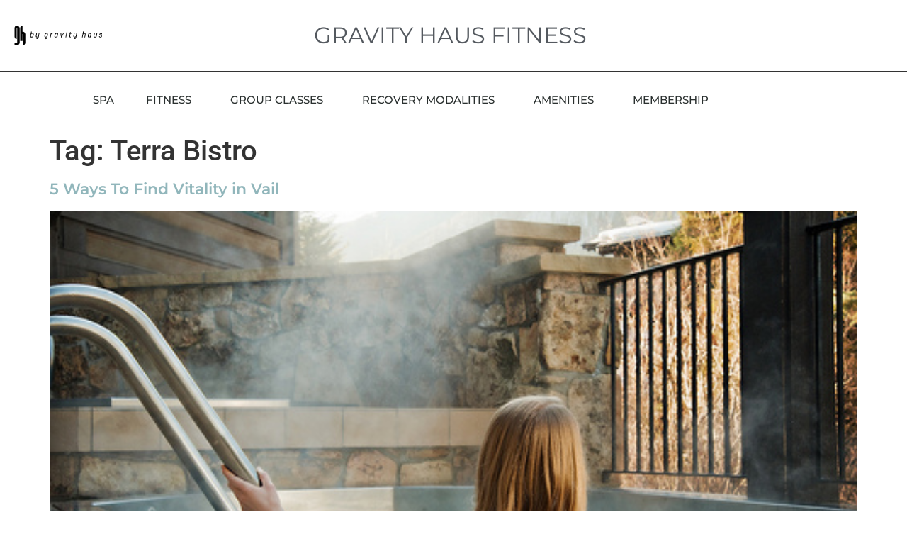

--- FILE ---
content_type: text/html; charset=UTF-8
request_url: https://dryland.fitness/tag/terra-bistro/
body_size: 14133
content:
<!doctype html>
<html lang="en-US">
<head>
	<meta charset="UTF-8">
	<meta name="viewport" content="width=device-width, initial-scale=1">
	<link rel="profile" href="https://gmpg.org/xfn/11">
	<meta name='robots' content='index, follow, max-image-preview:large, max-snippet:-1, max-video-preview:-1' />

	<!-- This site is optimized with the Yoast SEO plugin v26.7 - https://yoast.com/wordpress/plugins/seo/ -->
	<title>Terra Bistro Archives - Dryland Fitness &amp; Spa</title>
	<link rel="canonical" href="https://dryland.fitness/tag/terra-bistro/" />
	<meta property="og:locale" content="en_US" />
	<meta property="og:type" content="article" />
	<meta property="og:title" content="Terra Bistro Archives - Dryland Fitness &amp; Spa" />
	<meta property="og:url" content="https://dryland.fitness/tag/terra-bistro/" />
	<meta property="og:site_name" content="Dryland Fitness &amp; Spa" />
	<script type="application/ld+json" class="yoast-schema-graph">{"@context":"https://schema.org","@graph":[{"@type":"CollectionPage","@id":"https://dryland.fitness/tag/terra-bistro/","url":"https://dryland.fitness/tag/terra-bistro/","name":"Terra Bistro Archives - Dryland Fitness &amp; Spa","isPartOf":{"@id":"https://dryland.fitness/#website"},"primaryImageOfPage":{"@id":"https://dryland.fitness/tag/terra-bistro/#primaryimage"},"image":{"@id":"https://dryland.fitness/tag/terra-bistro/#primaryimage"},"thumbnailUrl":"https://dryland.fitness/wp-content/uploads/hottub.jpg","breadcrumb":{"@id":"https://dryland.fitness/tag/terra-bistro/#breadcrumb"},"inLanguage":"en-US"},{"@type":"ImageObject","inLanguage":"en-US","@id":"https://dryland.fitness/tag/terra-bistro/#primaryimage","url":"https://dryland.fitness/wp-content/uploads/hottub.jpg","contentUrl":"https://dryland.fitness/wp-content/uploads/hottub.jpg","width":500,"height":333},{"@type":"BreadcrumbList","@id":"https://dryland.fitness/tag/terra-bistro/#breadcrumb","itemListElement":[{"@type":"ListItem","position":1,"name":"Home","item":"https://dryland.fitness/"},{"@type":"ListItem","position":2,"name":"Terra Bistro"}]},{"@type":"WebSite","@id":"https://dryland.fitness/#website","url":"https://dryland.fitness/","name":"Dryland Fitness &amp; Spa","description":"Train &amp; Recover for Every Adventure","publisher":{"@id":"https://dryland.fitness/#organization"},"potentialAction":[{"@type":"SearchAction","target":{"@type":"EntryPoint","urlTemplate":"https://dryland.fitness/?s={search_term_string}"},"query-input":{"@type":"PropertyValueSpecification","valueRequired":true,"valueName":"search_term_string"}}],"inLanguage":"en-US"},{"@type":"Organization","@id":"https://dryland.fitness/#organization","name":"Dryland Fitness &amp; Spa","url":"https://dryland.fitness/","logo":{"@type":"ImageObject","inLanguage":"en-US","@id":"https://dryland.fitness/#/schema/logo/image/","url":"https://dryland.fitness/wp-content/uploads/2021/10/cropped-Dryland_Fitness.png","contentUrl":"https://dryland.fitness/wp-content/uploads/2021/10/cropped-Dryland_Fitness.png","width":2229,"height":831,"caption":"Dryland Fitness &amp; Spa"},"image":{"@id":"https://dryland.fitness/#/schema/logo/image/"}}]}</script>
	<!-- / Yoast SEO plugin. -->


<link rel="alternate" type="application/rss+xml" title="Dryland Fitness &amp; Spa &raquo; Feed" href="https://dryland.fitness/feed/" />
<link rel="alternate" type="application/rss+xml" title="Dryland Fitness &amp; Spa &raquo; Comments Feed" href="https://dryland.fitness/comments/feed/" />
<link rel="alternate" type="application/rss+xml" title="Dryland Fitness &amp; Spa &raquo; Terra Bistro Tag Feed" href="https://dryland.fitness/tag/terra-bistro/feed/" />
<style id='wp-img-auto-sizes-contain-inline-css'>
img:is([sizes=auto i],[sizes^="auto," i]){contain-intrinsic-size:3000px 1500px}
/*# sourceURL=wp-img-auto-sizes-contain-inline-css */
</style>
<link rel='stylesheet' id='sbi_styles-css' href='https://dryland.fitness/wp-content/plugins/instagram-feed-pro/css/sbi-styles.min.css?ver=6.9.0' media='all' />
<style id='wp-emoji-styles-inline-css'>

	img.wp-smiley, img.emoji {
		display: inline !important;
		border: none !important;
		box-shadow: none !important;
		height: 1em !important;
		width: 1em !important;
		margin: 0 0.07em !important;
		vertical-align: -0.1em !important;
		background: none !important;
		padding: 0 !important;
	}
/*# sourceURL=wp-emoji-styles-inline-css */
</style>
<link rel='stylesheet' id='wp-block-library-css' href='https://dryland.fitness/wp-includes/css/dist/block-library/style.min.css?ver=6.9' media='all' />
<style id='global-styles-inline-css'>
:root{--wp--preset--aspect-ratio--square: 1;--wp--preset--aspect-ratio--4-3: 4/3;--wp--preset--aspect-ratio--3-4: 3/4;--wp--preset--aspect-ratio--3-2: 3/2;--wp--preset--aspect-ratio--2-3: 2/3;--wp--preset--aspect-ratio--16-9: 16/9;--wp--preset--aspect-ratio--9-16: 9/16;--wp--preset--color--black: #000000;--wp--preset--color--cyan-bluish-gray: #abb8c3;--wp--preset--color--white: #ffffff;--wp--preset--color--pale-pink: #f78da7;--wp--preset--color--vivid-red: #cf2e2e;--wp--preset--color--luminous-vivid-orange: #ff6900;--wp--preset--color--luminous-vivid-amber: #fcb900;--wp--preset--color--light-green-cyan: #7bdcb5;--wp--preset--color--vivid-green-cyan: #00d084;--wp--preset--color--pale-cyan-blue: #8ed1fc;--wp--preset--color--vivid-cyan-blue: #0693e3;--wp--preset--color--vivid-purple: #9b51e0;--wp--preset--gradient--vivid-cyan-blue-to-vivid-purple: linear-gradient(135deg,rgb(6,147,227) 0%,rgb(155,81,224) 100%);--wp--preset--gradient--light-green-cyan-to-vivid-green-cyan: linear-gradient(135deg,rgb(122,220,180) 0%,rgb(0,208,130) 100%);--wp--preset--gradient--luminous-vivid-amber-to-luminous-vivid-orange: linear-gradient(135deg,rgb(252,185,0) 0%,rgb(255,105,0) 100%);--wp--preset--gradient--luminous-vivid-orange-to-vivid-red: linear-gradient(135deg,rgb(255,105,0) 0%,rgb(207,46,46) 100%);--wp--preset--gradient--very-light-gray-to-cyan-bluish-gray: linear-gradient(135deg,rgb(238,238,238) 0%,rgb(169,184,195) 100%);--wp--preset--gradient--cool-to-warm-spectrum: linear-gradient(135deg,rgb(74,234,220) 0%,rgb(151,120,209) 20%,rgb(207,42,186) 40%,rgb(238,44,130) 60%,rgb(251,105,98) 80%,rgb(254,248,76) 100%);--wp--preset--gradient--blush-light-purple: linear-gradient(135deg,rgb(255,206,236) 0%,rgb(152,150,240) 100%);--wp--preset--gradient--blush-bordeaux: linear-gradient(135deg,rgb(254,205,165) 0%,rgb(254,45,45) 50%,rgb(107,0,62) 100%);--wp--preset--gradient--luminous-dusk: linear-gradient(135deg,rgb(255,203,112) 0%,rgb(199,81,192) 50%,rgb(65,88,208) 100%);--wp--preset--gradient--pale-ocean: linear-gradient(135deg,rgb(255,245,203) 0%,rgb(182,227,212) 50%,rgb(51,167,181) 100%);--wp--preset--gradient--electric-grass: linear-gradient(135deg,rgb(202,248,128) 0%,rgb(113,206,126) 100%);--wp--preset--gradient--midnight: linear-gradient(135deg,rgb(2,3,129) 0%,rgb(40,116,252) 100%);--wp--preset--font-size--small: 13px;--wp--preset--font-size--medium: 20px;--wp--preset--font-size--large: 36px;--wp--preset--font-size--x-large: 42px;--wp--preset--spacing--20: 0.44rem;--wp--preset--spacing--30: 0.67rem;--wp--preset--spacing--40: 1rem;--wp--preset--spacing--50: 1.5rem;--wp--preset--spacing--60: 2.25rem;--wp--preset--spacing--70: 3.38rem;--wp--preset--spacing--80: 5.06rem;--wp--preset--shadow--natural: 6px 6px 9px rgba(0, 0, 0, 0.2);--wp--preset--shadow--deep: 12px 12px 50px rgba(0, 0, 0, 0.4);--wp--preset--shadow--sharp: 6px 6px 0px rgba(0, 0, 0, 0.2);--wp--preset--shadow--outlined: 6px 6px 0px -3px rgb(255, 255, 255), 6px 6px rgb(0, 0, 0);--wp--preset--shadow--crisp: 6px 6px 0px rgb(0, 0, 0);}:root { --wp--style--global--content-size: 800px;--wp--style--global--wide-size: 1200px; }:where(body) { margin: 0; }.wp-site-blocks > .alignleft { float: left; margin-right: 2em; }.wp-site-blocks > .alignright { float: right; margin-left: 2em; }.wp-site-blocks > .aligncenter { justify-content: center; margin-left: auto; margin-right: auto; }:where(.wp-site-blocks) > * { margin-block-start: 24px; margin-block-end: 0; }:where(.wp-site-blocks) > :first-child { margin-block-start: 0; }:where(.wp-site-blocks) > :last-child { margin-block-end: 0; }:root { --wp--style--block-gap: 24px; }:root :where(.is-layout-flow) > :first-child{margin-block-start: 0;}:root :where(.is-layout-flow) > :last-child{margin-block-end: 0;}:root :where(.is-layout-flow) > *{margin-block-start: 24px;margin-block-end: 0;}:root :where(.is-layout-constrained) > :first-child{margin-block-start: 0;}:root :where(.is-layout-constrained) > :last-child{margin-block-end: 0;}:root :where(.is-layout-constrained) > *{margin-block-start: 24px;margin-block-end: 0;}:root :where(.is-layout-flex){gap: 24px;}:root :where(.is-layout-grid){gap: 24px;}.is-layout-flow > .alignleft{float: left;margin-inline-start: 0;margin-inline-end: 2em;}.is-layout-flow > .alignright{float: right;margin-inline-start: 2em;margin-inline-end: 0;}.is-layout-flow > .aligncenter{margin-left: auto !important;margin-right: auto !important;}.is-layout-constrained > .alignleft{float: left;margin-inline-start: 0;margin-inline-end: 2em;}.is-layout-constrained > .alignright{float: right;margin-inline-start: 2em;margin-inline-end: 0;}.is-layout-constrained > .aligncenter{margin-left: auto !important;margin-right: auto !important;}.is-layout-constrained > :where(:not(.alignleft):not(.alignright):not(.alignfull)){max-width: var(--wp--style--global--content-size);margin-left: auto !important;margin-right: auto !important;}.is-layout-constrained > .alignwide{max-width: var(--wp--style--global--wide-size);}body .is-layout-flex{display: flex;}.is-layout-flex{flex-wrap: wrap;align-items: center;}.is-layout-flex > :is(*, div){margin: 0;}body .is-layout-grid{display: grid;}.is-layout-grid > :is(*, div){margin: 0;}body{padding-top: 0px;padding-right: 0px;padding-bottom: 0px;padding-left: 0px;}a:where(:not(.wp-element-button)){text-decoration: underline;}:root :where(.wp-element-button, .wp-block-button__link){background-color: #32373c;border-width: 0;color: #fff;font-family: inherit;font-size: inherit;font-style: inherit;font-weight: inherit;letter-spacing: inherit;line-height: inherit;padding-top: calc(0.667em + 2px);padding-right: calc(1.333em + 2px);padding-bottom: calc(0.667em + 2px);padding-left: calc(1.333em + 2px);text-decoration: none;text-transform: inherit;}.has-black-color{color: var(--wp--preset--color--black) !important;}.has-cyan-bluish-gray-color{color: var(--wp--preset--color--cyan-bluish-gray) !important;}.has-white-color{color: var(--wp--preset--color--white) !important;}.has-pale-pink-color{color: var(--wp--preset--color--pale-pink) !important;}.has-vivid-red-color{color: var(--wp--preset--color--vivid-red) !important;}.has-luminous-vivid-orange-color{color: var(--wp--preset--color--luminous-vivid-orange) !important;}.has-luminous-vivid-amber-color{color: var(--wp--preset--color--luminous-vivid-amber) !important;}.has-light-green-cyan-color{color: var(--wp--preset--color--light-green-cyan) !important;}.has-vivid-green-cyan-color{color: var(--wp--preset--color--vivid-green-cyan) !important;}.has-pale-cyan-blue-color{color: var(--wp--preset--color--pale-cyan-blue) !important;}.has-vivid-cyan-blue-color{color: var(--wp--preset--color--vivid-cyan-blue) !important;}.has-vivid-purple-color{color: var(--wp--preset--color--vivid-purple) !important;}.has-black-background-color{background-color: var(--wp--preset--color--black) !important;}.has-cyan-bluish-gray-background-color{background-color: var(--wp--preset--color--cyan-bluish-gray) !important;}.has-white-background-color{background-color: var(--wp--preset--color--white) !important;}.has-pale-pink-background-color{background-color: var(--wp--preset--color--pale-pink) !important;}.has-vivid-red-background-color{background-color: var(--wp--preset--color--vivid-red) !important;}.has-luminous-vivid-orange-background-color{background-color: var(--wp--preset--color--luminous-vivid-orange) !important;}.has-luminous-vivid-amber-background-color{background-color: var(--wp--preset--color--luminous-vivid-amber) !important;}.has-light-green-cyan-background-color{background-color: var(--wp--preset--color--light-green-cyan) !important;}.has-vivid-green-cyan-background-color{background-color: var(--wp--preset--color--vivid-green-cyan) !important;}.has-pale-cyan-blue-background-color{background-color: var(--wp--preset--color--pale-cyan-blue) !important;}.has-vivid-cyan-blue-background-color{background-color: var(--wp--preset--color--vivid-cyan-blue) !important;}.has-vivid-purple-background-color{background-color: var(--wp--preset--color--vivid-purple) !important;}.has-black-border-color{border-color: var(--wp--preset--color--black) !important;}.has-cyan-bluish-gray-border-color{border-color: var(--wp--preset--color--cyan-bluish-gray) !important;}.has-white-border-color{border-color: var(--wp--preset--color--white) !important;}.has-pale-pink-border-color{border-color: var(--wp--preset--color--pale-pink) !important;}.has-vivid-red-border-color{border-color: var(--wp--preset--color--vivid-red) !important;}.has-luminous-vivid-orange-border-color{border-color: var(--wp--preset--color--luminous-vivid-orange) !important;}.has-luminous-vivid-amber-border-color{border-color: var(--wp--preset--color--luminous-vivid-amber) !important;}.has-light-green-cyan-border-color{border-color: var(--wp--preset--color--light-green-cyan) !important;}.has-vivid-green-cyan-border-color{border-color: var(--wp--preset--color--vivid-green-cyan) !important;}.has-pale-cyan-blue-border-color{border-color: var(--wp--preset--color--pale-cyan-blue) !important;}.has-vivid-cyan-blue-border-color{border-color: var(--wp--preset--color--vivid-cyan-blue) !important;}.has-vivid-purple-border-color{border-color: var(--wp--preset--color--vivid-purple) !important;}.has-vivid-cyan-blue-to-vivid-purple-gradient-background{background: var(--wp--preset--gradient--vivid-cyan-blue-to-vivid-purple) !important;}.has-light-green-cyan-to-vivid-green-cyan-gradient-background{background: var(--wp--preset--gradient--light-green-cyan-to-vivid-green-cyan) !important;}.has-luminous-vivid-amber-to-luminous-vivid-orange-gradient-background{background: var(--wp--preset--gradient--luminous-vivid-amber-to-luminous-vivid-orange) !important;}.has-luminous-vivid-orange-to-vivid-red-gradient-background{background: var(--wp--preset--gradient--luminous-vivid-orange-to-vivid-red) !important;}.has-very-light-gray-to-cyan-bluish-gray-gradient-background{background: var(--wp--preset--gradient--very-light-gray-to-cyan-bluish-gray) !important;}.has-cool-to-warm-spectrum-gradient-background{background: var(--wp--preset--gradient--cool-to-warm-spectrum) !important;}.has-blush-light-purple-gradient-background{background: var(--wp--preset--gradient--blush-light-purple) !important;}.has-blush-bordeaux-gradient-background{background: var(--wp--preset--gradient--blush-bordeaux) !important;}.has-luminous-dusk-gradient-background{background: var(--wp--preset--gradient--luminous-dusk) !important;}.has-pale-ocean-gradient-background{background: var(--wp--preset--gradient--pale-ocean) !important;}.has-electric-grass-gradient-background{background: var(--wp--preset--gradient--electric-grass) !important;}.has-midnight-gradient-background{background: var(--wp--preset--gradient--midnight) !important;}.has-small-font-size{font-size: var(--wp--preset--font-size--small) !important;}.has-medium-font-size{font-size: var(--wp--preset--font-size--medium) !important;}.has-large-font-size{font-size: var(--wp--preset--font-size--large) !important;}.has-x-large-font-size{font-size: var(--wp--preset--font-size--x-large) !important;}
:root :where(.wp-block-pullquote){font-size: 1.5em;line-height: 1.6;}
/*# sourceURL=global-styles-inline-css */
</style>
<link rel='stylesheet' id='parent-style-css' href='https://dryland.fitness/wp-content/themes/hello-elementor/style.css?ver=6.9' media='all' />
<link rel='stylesheet' id='child-style-css' href='https://dryland.fitness/wp-content/themes/hello-elementor-child/style.css?ver=6.9' media='all' />
<link rel='stylesheet' id='hello-elementor-css' href='https://dryland.fitness/wp-content/themes/hello-elementor/assets/css/reset.css?ver=3.4.5' media='all' />
<link rel='stylesheet' id='hello-elementor-theme-style-css' href='https://dryland.fitness/wp-content/themes/hello-elementor/assets/css/theme.css?ver=3.4.5' media='all' />
<link rel='stylesheet' id='hello-elementor-header-footer-css' href='https://dryland.fitness/wp-content/themes/hello-elementor/assets/css/header-footer.css?ver=3.4.5' media='all' />
<link rel='stylesheet' id='elementor-frontend-css' href='https://dryland.fitness/wp-content/plugins/elementor/assets/css/frontend.min.css?ver=3.34.1' media='all' />
<link rel='stylesheet' id='elementor-post-255648-css' href='https://dryland.fitness/wp-content/uploads/elementor/css/post-255648.css?ver=1768428200' media='all' />
<link rel='stylesheet' id='widget-image-css' href='https://dryland.fitness/wp-content/plugins/elementor/assets/css/widget-image.min.css?ver=3.34.1' media='all' />
<link rel='stylesheet' id='widget-heading-css' href='https://dryland.fitness/wp-content/plugins/elementor/assets/css/widget-heading.min.css?ver=3.34.1' media='all' />
<link rel='stylesheet' id='widget-nav-menu-css' href='https://dryland.fitness/wp-content/plugins/elementor-pro/assets/css/widget-nav-menu.min.css?ver=3.34.0' media='all' />
<link rel='stylesheet' id='widget-social-icons-css' href='https://dryland.fitness/wp-content/plugins/elementor/assets/css/widget-social-icons.min.css?ver=3.34.1' media='all' />
<link rel='stylesheet' id='e-apple-webkit-css' href='https://dryland.fitness/wp-content/plugins/elementor/assets/css/conditionals/apple-webkit.min.css?ver=3.34.1' media='all' />
<link rel='stylesheet' id='e-animation-zoomIn-css' href='https://dryland.fitness/wp-content/plugins/elementor/assets/lib/animations/styles/zoomIn.min.css?ver=3.34.1' media='all' />
<link rel='stylesheet' id='e-popup-css' href='https://dryland.fitness/wp-content/plugins/elementor-pro/assets/css/conditionals/popup.min.css?ver=3.34.0' media='all' />
<link rel='stylesheet' id='elementor-icons-css' href='https://dryland.fitness/wp-content/plugins/elementor/assets/lib/eicons/css/elementor-icons.min.css?ver=5.45.0' media='all' />
<link rel='stylesheet' id='sbistyles-css' href='https://dryland.fitness/wp-content/plugins/instagram-feed-pro/css/sbi-styles.min.css?ver=6.9.0' media='all' />
<link rel='stylesheet' id='elementor-post-255673-css' href='https://dryland.fitness/wp-content/uploads/elementor/css/post-255673.css?ver=1768428201' media='all' />
<link rel='stylesheet' id='elementor-post-255742-css' href='https://dryland.fitness/wp-content/uploads/elementor/css/post-255742.css?ver=1768428201' media='all' />
<link rel='stylesheet' id='elementor-post-256588-css' href='https://dryland.fitness/wp-content/uploads/elementor/css/post-256588.css?ver=1768428201' media='all' />
<link rel='stylesheet' id='elementor-gf-local-montserrat-css' href='https://dryland.fitness/wp-content/uploads/elementor/google-fonts/css/montserrat.css?ver=1742346546' media='all' />
<link rel='stylesheet' id='elementor-gf-local-roboto-css' href='https://dryland.fitness/wp-content/uploads/elementor/google-fonts/css/roboto.css?ver=1742346563' media='all' />
<link rel='stylesheet' id='elementor-icons-shared-0-css' href='https://dryland.fitness/wp-content/plugins/elementor/assets/lib/font-awesome/css/fontawesome.min.css?ver=5.15.3' media='all' />
<link rel='stylesheet' id='elementor-icons-fa-solid-css' href='https://dryland.fitness/wp-content/plugins/elementor/assets/lib/font-awesome/css/solid.min.css?ver=5.15.3' media='all' />
<link rel='stylesheet' id='elementor-icons-fa-brands-css' href='https://dryland.fitness/wp-content/plugins/elementor/assets/lib/font-awesome/css/brands.min.css?ver=5.15.3' media='all' />
<script src="https://dryland.fitness/wp-includes/js/jquery/jquery.min.js?ver=3.7.1" id="jquery-core-js"></script>
<script src="https://dryland.fitness/wp-includes/js/jquery/jquery-migrate.min.js?ver=3.4.1" id="jquery-migrate-js"></script>
<link rel="https://api.w.org/" href="https://dryland.fitness/wp-json/" /><link rel="alternate" title="JSON" type="application/json" href="https://dryland.fitness/wp-json/wp/v2/tags/340" /><link rel="EditURI" type="application/rsd+xml" title="RSD" href="https://dryland.fitness/xmlrpc.php?rsd" />
<!-- HFCM by 99 Robots - Snippet # 1: GA -->
<!-- Global site tag (gtag.js) - Google Analytics -->
<script async src="https://www.googletagmanager.com/gtag/js?id=UA-137801856-3"></script>
<script>
  window.dataLayer = window.dataLayer || [];
  function gtag(){dataLayer.push(arguments);}
  gtag('js', new Date());

  gtag('config', 'UA-137801856-3');
</script>
<!-- /end HFCM by 99 Robots -->
<!-- HFCM by 99 Robots - Snippet # 2: GSC -->
<meta name="google-site-verification" content="b7JSPCikEJexIeQ8_6gJclBfcquF_UhAZD2z7WWXG6M" />
<!-- /end HFCM by 99 Robots -->
<!-- Google Tag Manager -->
<script>(function(w,d,s,l,i){w[l]=w[l]||[];w[l].push({'gtm.start':
new Date().getTime(),event:'gtm.js'});var f=d.getElementsByTagName(s)[0],
j=d.createElement(s),dl=l!='dataLayer'?'&l='+l:'';j.async=true;j.src=
'https://www.googletagmanager.com/gtm.js?id='+i+dl;f.parentNode.insertBefore(j,f);
})(window,document,'script','dataLayer','GTM-WMBNLVM');</script>
<!-- End Google Tag Manager --><meta name="generator" content="Elementor 3.34.1; features: additional_custom_breakpoints; settings: css_print_method-external, google_font-enabled, font_display-auto">
			<style>
				.e-con.e-parent:nth-of-type(n+4):not(.e-lazyloaded):not(.e-no-lazyload),
				.e-con.e-parent:nth-of-type(n+4):not(.e-lazyloaded):not(.e-no-lazyload) * {
					background-image: none !important;
				}
				@media screen and (max-height: 1024px) {
					.e-con.e-parent:nth-of-type(n+3):not(.e-lazyloaded):not(.e-no-lazyload),
					.e-con.e-parent:nth-of-type(n+3):not(.e-lazyloaded):not(.e-no-lazyload) * {
						background-image: none !important;
					}
				}
				@media screen and (max-height: 640px) {
					.e-con.e-parent:nth-of-type(n+2):not(.e-lazyloaded):not(.e-no-lazyload),
					.e-con.e-parent:nth-of-type(n+2):not(.e-lazyloaded):not(.e-no-lazyload) * {
						background-image: none !important;
					}
				}
			</style>
			<link rel="icon" href="https://dryland.fitness/wp-content/uploads/2020/11/cropped-Dryland-Site-Logo-2-32x32.png" sizes="32x32" />
<link rel="icon" href="https://dryland.fitness/wp-content/uploads/2020/11/cropped-Dryland-Site-Logo-2-192x192.png" sizes="192x192" />
<link rel="apple-touch-icon" href="https://dryland.fitness/wp-content/uploads/2020/11/cropped-Dryland-Site-Logo-2-180x180.png" />
<meta name="msapplication-TileImage" content="https://dryland.fitness/wp-content/uploads/2020/11/cropped-Dryland-Site-Logo-2-270x270.png" />
</head>
<body class="archive tag tag-terra-bistro tag-340 wp-custom-logo wp-embed-responsive wp-theme-hello-elementor wp-child-theme-hello-elementor-child hello-elementor-default elementor-default elementor-kit-255648">

<!-- Google Tag Manager (noscript) -->
<noscript><iframe src="https://www.googletagmanager.com/ns.html?id=GTM-WMBNLVM"
height="0" width="0" style="display:none;visibility:hidden"></iframe></noscript>
<!-- End Google Tag Manager (noscript) -->
<a class="skip-link screen-reader-text" href="#content">Skip to content</a>

		<header data-elementor-type="header" data-elementor-id="255673" class="elementor elementor-255673 elementor-location-header" data-elementor-post-type="elementor_library">
					<header class="elementor-section elementor-top-section elementor-element elementor-element-a5f186d elementor-section-content-middle elementor-section-height-min-height elementor-section-full_width elementor-section-height-default elementor-section-items-middle" data-id="a5f186d" data-element_type="section" data-settings="{&quot;background_background&quot;:&quot;classic&quot;}">
						<div class="elementor-container elementor-column-gap-no">
					<div class="elementor-column elementor-col-33 elementor-top-column elementor-element elementor-element-ad9c4c1 elementor-hidden-mobile" data-id="ad9c4c1" data-element_type="column">
			<div class="elementor-widget-wrap elementor-element-populated">
						<div class="elementor-element elementor-element-7bfa106 elementor-widget elementor-widget-image" data-id="7bfa106" data-element_type="widget" data-widget_type="image.default">
				<div class="elementor-widget-container">
																<a href="https://gravityhaus.com/" target="_blank">
							<img width="341" height="75" src="https://dryland.fitness/wp-content/uploads/2021/08/by-gh-k.svg" class="attachment-large size-large wp-image-256755" alt="by Gravity Haus" />								</a>
															</div>
				</div>
					</div>
		</div>
				<div class="elementor-column elementor-col-33 elementor-top-column elementor-element elementor-element-cdf5922" data-id="cdf5922" data-element_type="column">
			<div class="elementor-widget-wrap elementor-element-populated">
						<div class="elementor-element elementor-element-63c083b elementor-widget elementor-widget-heading" data-id="63c083b" data-element_type="widget" data-widget_type="heading.default">
				<div class="elementor-widget-container">
					<h1 class="elementor-heading-title elementor-size-default">GRAVITY HAUS FITNESS</h1>				</div>
				</div>
					</div>
		</div>
				<div class="elementor-column elementor-col-33 elementor-top-column elementor-element elementor-element-038ea18 elementor-hidden-mobile" data-id="038ea18" data-element_type="column">
			<div class="elementor-widget-wrap">
							</div>
		</div>
					</div>
		</header>
				<header class="elementor-section elementor-top-section elementor-element elementor-element-c38da2a elementor-section-content-middle elementor-section-height-min-height elementor-section-boxed elementor-section-height-default elementor-section-items-middle" data-id="c38da2a" data-element_type="section" data-settings="{&quot;background_background&quot;:&quot;classic&quot;}">
						<div class="elementor-container elementor-column-gap-no">
					<div class="elementor-column elementor-col-100 elementor-top-column elementor-element elementor-element-f3701ca" data-id="f3701ca" data-element_type="column">
			<div class="elementor-widget-wrap elementor-element-populated">
						<div class="elementor-element elementor-element-9d9dd1d elementor-nav-menu__align-center elementor-nav-menu--stretch elementor-nav-menu--dropdown-tablet elementor-nav-menu__text-align-aside elementor-nav-menu--toggle elementor-nav-menu--burger elementor-widget elementor-widget-nav-menu" data-id="9d9dd1d" data-element_type="widget" data-settings="{&quot;full_width&quot;:&quot;stretch&quot;,&quot;submenu_icon&quot;:{&quot;value&quot;:&quot;&lt;i class=\&quot;\&quot; aria-hidden=\&quot;true\&quot;&gt;&lt;\/i&gt;&quot;,&quot;library&quot;:&quot;&quot;},&quot;layout&quot;:&quot;horizontal&quot;,&quot;toggle&quot;:&quot;burger&quot;}" data-widget_type="nav-menu.default">
				<div class="elementor-widget-container">
								<nav aria-label="Menu" class="elementor-nav-menu--main elementor-nav-menu__container elementor-nav-menu--layout-horizontal e--pointer-underline e--animation-fade">
				<ul id="menu-1-9d9dd1d" class="elementor-nav-menu"><li class="menu-item menu-item-type-custom menu-item-object-custom menu-item-256848"><a target="_blank" href="https://gravityhaus.com/spa/" class="elementor-item">SPA</a></li>
<li class="menu-item menu-item-type-post_type menu-item-object-page menu-item-home menu-item-has-children menu-item-255842"><a href="https://dryland.fitness/" class="elementor-item">FITNESS</a>
<ul class="sub-menu elementor-nav-menu--dropdown">
	<li class="menu-item menu-item-type-post_type menu-item-object-page menu-item-255841"><a href="https://dryland.fitness/breckenridge/" class="elementor-sub-item">Breckenridge</a></li>
	<li class="menu-item menu-item-type-post_type menu-item-object-page menu-item-255863"><a href="https://dryland.fitness/denver/" class="elementor-sub-item">Denver</a></li>
	<li class="menu-item menu-item-type-post_type menu-item-object-page menu-item-255852"><a href="https://dryland.fitness/vail/" class="elementor-sub-item">Vail</a></li>
</ul>
</li>
<li class="menu-item menu-item-type-post_type menu-item-object-page menu-item-has-children menu-item-256311"><a href="https://dryland.fitness/group-classes/" class="elementor-item">GROUP CLASSES</a>
<ul class="sub-menu elementor-nav-menu--dropdown">
	<li class="menu-item menu-item-type-post_type menu-item-object-page menu-item-255911"><a href="https://dryland.fitness/class-schedule/" class="elementor-sub-item">Class Schedules</a></li>
	<li class="menu-item menu-item-type-custom menu-item-object-custom menu-item-256313"><a href="https://dryland.fitness/group-classes/#brickhaus" class="elementor-sub-item elementor-item-anchor">Brick Haus</a></li>
	<li class="menu-item menu-item-type-custom menu-item-object-custom menu-item-256314"><a href="https://dryland.fitness/group-classes/#adventure" class="elementor-sub-item elementor-item-anchor">Adventure Ready</a></li>
	<li class="menu-item menu-item-type-custom menu-item-object-custom menu-item-256315"><a href="https://dryland.fitness/group-classes/#enduro" class="elementor-sub-item elementor-item-anchor">Enduro Zone</a></li>
	<li class="menu-item menu-item-type-custom menu-item-object-custom menu-item-256316"><a href="https://dryland.fitness/group-classes/#5280" class="elementor-sub-item elementor-item-anchor">5280</a></li>
	<li class="menu-item menu-item-type-custom menu-item-object-custom menu-item-256317"><a href="https://dryland.fitness/group-classes/#yoga" class="elementor-sub-item elementor-item-anchor">Yoga</a></li>
</ul>
</li>
<li class="menu-item menu-item-type-post_type menu-item-object-page menu-item-has-children menu-item-256686"><a href="https://dryland.fitness/recovery/" class="elementor-item">RECOVERY MODALITIES</a>
<ul class="sub-menu elementor-nav-menu--dropdown">
	<li class="menu-item menu-item-type-custom menu-item-object-custom menu-item-256688"><a href="https://dryland.fitness/recovery/#oxygen" class="elementor-sub-item elementor-item-anchor">Oxygen Inhalation Therapy</a></li>
	<li class="menu-item menu-item-type-custom menu-item-object-custom menu-item-256689"><a href="https://dryland.fitness/recovery/#salt" class="elementor-sub-item elementor-item-anchor">Halotherapy</a></li>
	<li class="menu-item menu-item-type-custom menu-item-object-custom menu-item-256690"><a href="https://dryland.fitness/recovery/#contrast" class="elementor-sub-item elementor-item-anchor">Contrast Therapy</a></li>
	<li class="menu-item menu-item-type-custom menu-item-object-custom menu-item-256691"><a href="https://dryland.fitness/recovery/#compression" class="elementor-sub-item elementor-item-anchor">Compressive Therapy</a></li>
	<li class="menu-item menu-item-type-custom menu-item-object-custom menu-item-256692"><a href="https://dryland.fitness/recovery/#percussion" class="elementor-sub-item elementor-item-anchor">Percussive Therapy</a></li>
</ul>
</li>
<li class="menu-item menu-item-type-custom menu-item-object-custom menu-item-has-children menu-item-255957"><a class="elementor-item">AMENITIES</a>
<ul class="sub-menu elementor-nav-menu--dropdown">
	<li class="menu-item menu-item-type-post_type menu-item-object-page menu-item-255976"><a href="https://dryland.fitness/fitness-amenities/" class="elementor-sub-item">Fitness</a></li>
	<li class="menu-item menu-item-type-post_type menu-item-object-page menu-item-255975"><a href="https://dryland.fitness/recovery-amenities/" class="elementor-sub-item">Recovery</a></li>
	<li class="menu-item menu-item-type-post_type menu-item-object-page menu-item-256581"><a href="https://dryland.fitness/personal-coaching/" class="elementor-sub-item">Personal Coaching</a></li>
</ul>
</li>
<li class="menu-item menu-item-type-post_type menu-item-object-page menu-item-has-children menu-item-256003"><a href="https://dryland.fitness/membership/" class="elementor-item">MEMBERSHIP</a>
<ul class="sub-menu elementor-nav-menu--dropdown">
	<li class="menu-item menu-item-type-custom menu-item-object-custom menu-item-257055"><a href="https://gravityhaus.com/membership" class="elementor-sub-item">Membership</a></li>
	<li class="menu-item menu-item-type-custom menu-item-object-custom menu-item-256295"><a target="_blank" href="https://clients.mindbodyonline.com/ASP/su1.asp?studioid=17163&#038;tg=&#038;vt=&#038;lvl=&#038;stype=&#038;view=&#038;trn=0&#038;page=&#038;catid=&#038;prodid=&#038;date=9%2f2%2f2021&#038;classid=0&#038;prodGroupId=&#038;sSU=&#038;optForwardingLink=&#038;qParam=&#038;justloggedin=&#038;nLgIn=&#038;pMode=0&#038;loc=1" class="elementor-sub-item">Member Sign-In</a></li>
</ul>
</li>
</ul>			</nav>
					<div class="elementor-menu-toggle" role="button" tabindex="0" aria-label="Menu Toggle" aria-expanded="false">
			<i aria-hidden="true" role="presentation" class="elementor-menu-toggle__icon--open eicon-menu-bar"></i><i aria-hidden="true" role="presentation" class="elementor-menu-toggle__icon--close eicon-close"></i>		</div>
					<nav class="elementor-nav-menu--dropdown elementor-nav-menu__container" aria-hidden="true">
				<ul id="menu-2-9d9dd1d" class="elementor-nav-menu"><li class="menu-item menu-item-type-custom menu-item-object-custom menu-item-256848"><a target="_blank" href="https://gravityhaus.com/spa/" class="elementor-item" tabindex="-1">SPA</a></li>
<li class="menu-item menu-item-type-post_type menu-item-object-page menu-item-home menu-item-has-children menu-item-255842"><a href="https://dryland.fitness/" class="elementor-item" tabindex="-1">FITNESS</a>
<ul class="sub-menu elementor-nav-menu--dropdown">
	<li class="menu-item menu-item-type-post_type menu-item-object-page menu-item-255841"><a href="https://dryland.fitness/breckenridge/" class="elementor-sub-item" tabindex="-1">Breckenridge</a></li>
	<li class="menu-item menu-item-type-post_type menu-item-object-page menu-item-255863"><a href="https://dryland.fitness/denver/" class="elementor-sub-item" tabindex="-1">Denver</a></li>
	<li class="menu-item menu-item-type-post_type menu-item-object-page menu-item-255852"><a href="https://dryland.fitness/vail/" class="elementor-sub-item" tabindex="-1">Vail</a></li>
</ul>
</li>
<li class="menu-item menu-item-type-post_type menu-item-object-page menu-item-has-children menu-item-256311"><a href="https://dryland.fitness/group-classes/" class="elementor-item" tabindex="-1">GROUP CLASSES</a>
<ul class="sub-menu elementor-nav-menu--dropdown">
	<li class="menu-item menu-item-type-post_type menu-item-object-page menu-item-255911"><a href="https://dryland.fitness/class-schedule/" class="elementor-sub-item" tabindex="-1">Class Schedules</a></li>
	<li class="menu-item menu-item-type-custom menu-item-object-custom menu-item-256313"><a href="https://dryland.fitness/group-classes/#brickhaus" class="elementor-sub-item elementor-item-anchor" tabindex="-1">Brick Haus</a></li>
	<li class="menu-item menu-item-type-custom menu-item-object-custom menu-item-256314"><a href="https://dryland.fitness/group-classes/#adventure" class="elementor-sub-item elementor-item-anchor" tabindex="-1">Adventure Ready</a></li>
	<li class="menu-item menu-item-type-custom menu-item-object-custom menu-item-256315"><a href="https://dryland.fitness/group-classes/#enduro" class="elementor-sub-item elementor-item-anchor" tabindex="-1">Enduro Zone</a></li>
	<li class="menu-item menu-item-type-custom menu-item-object-custom menu-item-256316"><a href="https://dryland.fitness/group-classes/#5280" class="elementor-sub-item elementor-item-anchor" tabindex="-1">5280</a></li>
	<li class="menu-item menu-item-type-custom menu-item-object-custom menu-item-256317"><a href="https://dryland.fitness/group-classes/#yoga" class="elementor-sub-item elementor-item-anchor" tabindex="-1">Yoga</a></li>
</ul>
</li>
<li class="menu-item menu-item-type-post_type menu-item-object-page menu-item-has-children menu-item-256686"><a href="https://dryland.fitness/recovery/" class="elementor-item" tabindex="-1">RECOVERY MODALITIES</a>
<ul class="sub-menu elementor-nav-menu--dropdown">
	<li class="menu-item menu-item-type-custom menu-item-object-custom menu-item-256688"><a href="https://dryland.fitness/recovery/#oxygen" class="elementor-sub-item elementor-item-anchor" tabindex="-1">Oxygen Inhalation Therapy</a></li>
	<li class="menu-item menu-item-type-custom menu-item-object-custom menu-item-256689"><a href="https://dryland.fitness/recovery/#salt" class="elementor-sub-item elementor-item-anchor" tabindex="-1">Halotherapy</a></li>
	<li class="menu-item menu-item-type-custom menu-item-object-custom menu-item-256690"><a href="https://dryland.fitness/recovery/#contrast" class="elementor-sub-item elementor-item-anchor" tabindex="-1">Contrast Therapy</a></li>
	<li class="menu-item menu-item-type-custom menu-item-object-custom menu-item-256691"><a href="https://dryland.fitness/recovery/#compression" class="elementor-sub-item elementor-item-anchor" tabindex="-1">Compressive Therapy</a></li>
	<li class="menu-item menu-item-type-custom menu-item-object-custom menu-item-256692"><a href="https://dryland.fitness/recovery/#percussion" class="elementor-sub-item elementor-item-anchor" tabindex="-1">Percussive Therapy</a></li>
</ul>
</li>
<li class="menu-item menu-item-type-custom menu-item-object-custom menu-item-has-children menu-item-255957"><a class="elementor-item" tabindex="-1">AMENITIES</a>
<ul class="sub-menu elementor-nav-menu--dropdown">
	<li class="menu-item menu-item-type-post_type menu-item-object-page menu-item-255976"><a href="https://dryland.fitness/fitness-amenities/" class="elementor-sub-item" tabindex="-1">Fitness</a></li>
	<li class="menu-item menu-item-type-post_type menu-item-object-page menu-item-255975"><a href="https://dryland.fitness/recovery-amenities/" class="elementor-sub-item" tabindex="-1">Recovery</a></li>
	<li class="menu-item menu-item-type-post_type menu-item-object-page menu-item-256581"><a href="https://dryland.fitness/personal-coaching/" class="elementor-sub-item" tabindex="-1">Personal Coaching</a></li>
</ul>
</li>
<li class="menu-item menu-item-type-post_type menu-item-object-page menu-item-has-children menu-item-256003"><a href="https://dryland.fitness/membership/" class="elementor-item" tabindex="-1">MEMBERSHIP</a>
<ul class="sub-menu elementor-nav-menu--dropdown">
	<li class="menu-item menu-item-type-custom menu-item-object-custom menu-item-257055"><a href="https://gravityhaus.com/membership" class="elementor-sub-item" tabindex="-1">Membership</a></li>
	<li class="menu-item menu-item-type-custom menu-item-object-custom menu-item-256295"><a target="_blank" href="https://clients.mindbodyonline.com/ASP/su1.asp?studioid=17163&#038;tg=&#038;vt=&#038;lvl=&#038;stype=&#038;view=&#038;trn=0&#038;page=&#038;catid=&#038;prodid=&#038;date=9%2f2%2f2021&#038;classid=0&#038;prodGroupId=&#038;sSU=&#038;optForwardingLink=&#038;qParam=&#038;justloggedin=&#038;nLgIn=&#038;pMode=0&#038;loc=1" class="elementor-sub-item" tabindex="-1">Member Sign-In</a></li>
</ul>
</li>
</ul>			</nav>
						</div>
				</div>
					</div>
		</div>
					</div>
		</header>
				</header>
		<main id="content" class="site-main">

			<div class="page-header">
			<h1 class="entry-title">Tag: <span>Terra Bistro</span></h1>		</div>
	
	<div class="page-content">
					<article class="post">
				<h2 class="entry-title"><a href="https://dryland.fitness/5-ways-find-vitality-vail/">5 Ways To Find Vitality in Vail </a></h2><a href="https://dryland.fitness/5-ways-find-vitality-vail/"><img fetchpriority="high" width="500" height="333" src="https://dryland.fitness/wp-content/uploads/hottub.jpg" class="attachment-large size-large wp-post-image" alt="" decoding="async" srcset="https://dryland.fitness/wp-content/uploads/hottub.jpg 500w, https://dryland.fitness/wp-content/uploads/hottub-300x200.jpg 300w, https://dryland.fitness/wp-content/uploads/hottub-200x133.jpg 200w, https://dryland.fitness/wp-content/uploads/hottub-400x266.jpg 400w" sizes="(max-width: 500px) 100vw, 500px" /></a><p>[fusion_builder_container hundred_percent=&#8221;no&#8221; equal_height_columns=&#8221;no&#8221; menu_anchor=&#8221;&#8221; hide_on_mobile=&#8221;small-visibility,medium-visibility,large-visibility&#8221; class=&#8221;&#8221; id=&#8221;&#8221; background_color=&#8221;&#8221; background_image=&#8221;&#8221; background_position=&#8221;center center&#8221; background_repeat=&#8221;no-repeat&#8221; fade=&#8221;no&#8221; background_parallax=&#8221;none&#8221; parallax_speed=&#8221;0.3&#8243; video_mp4=&#8221;&#8221; video_webm=&#8221;&#8221; video_ogv=&#8221;&#8221; video_url=&#8221;&#8221; video_aspect_ratio=&#8221;16:9&#8243; video_loop=&#8221;yes&#8221; video_mute=&#8221;yes&#8221; overlay_color=&#8221;&#8221; video_preview_image=&#8221;&#8221; border_size=&#8221;&#8221; border_color=&#8221;&#8221; border_style=&#8221;solid&#8221; padding_top=&#8221;&#8221; padding_bottom=&#8221;&#8221; padding_left=&#8221;&#8221; padding_right=&#8221;&#8221;][fusion_builder_row][fusion_builder_column type=&#8221;1_1&#8243; layout=&#8221;1_1&#8243; background_position=&#8221;left top&#8221; background_color=&#8221;&#8221; border_size=&#8221;&#8221; border_color=&#8221;&#8221; border_style=&#8221;solid&#8221; border_position=&#8221;all&#8221; spacing=&#8221;yes&#8221; background_image=&#8221;&#8221; background_repeat=&#8221;no-repeat&#8221; padding=&#8221;&#8221; margin_top=&#8221;0px&#8221; margin_bottom=&#8221;0px&#8221; class=&#8221;&#8221; id=&#8221;&#8221; animation_type=&#8221;&#8221; animation_speed=&#8221;0.3&#8243; animation_direction=&#8221;left&#8221; hide_on_mobile=&#8221;small-visibility,medium-visibility,large-visibility&#8221; center_content=&#8221;no&#8221; last=&#8221;no&#8221; min_height=&#8221;&#8221; [&hellip;]</p>
			</article>
					<article class="post">
				<h2 class="entry-title"><a href="https://dryland.fitness/vail-eats-terra-bistro-revamps-menu/">Vail Eats: The New Terra Bistro</a></h2><a href="https://dryland.fitness/vail-eats-terra-bistro-revamps-menu/"><img width="800" height="534" src="https://dryland.fitness/wp-content/uploads/TerraBistro6_17_145756Lo-res-1024x683-1024x683.jpeg" class="attachment-large size-large wp-post-image" alt="" decoding="async" srcset="https://dryland.fitness/wp-content/uploads/TerraBistro6_17_145756Lo-res-1024x683.jpeg 1024w, https://dryland.fitness/wp-content/uploads/TerraBistro6_17_145756Lo-res-1024x683-600x400.jpeg 600w, https://dryland.fitness/wp-content/uploads/TerraBistro6_17_145756Lo-res-1024x683-300x200.jpeg 300w, https://dryland.fitness/wp-content/uploads/TerraBistro6_17_145756Lo-res-1024x683-768x512.jpeg 768w, https://dryland.fitness/wp-content/uploads/TerraBistro6_17_145756Lo-res-1024x683-200x133.jpeg 200w, https://dryland.fitness/wp-content/uploads/TerraBistro6_17_145756Lo-res-1024x683-400x267.jpeg 400w, https://dryland.fitness/wp-content/uploads/TerraBistro6_17_145756Lo-res-1024x683-800x534.jpeg 800w" sizes="(max-width: 800px) 100vw, 800px" /></a><p>[fusion_builder_container hundred_percent=&#8221;no&#8221; equal_height_columns=&#8221;no&#8221; menu_anchor=&#8221;&#8221; hide_on_mobile=&#8221;small-visibility,medium-visibility,large-visibility&#8221; class=&#8221;&#8221; id=&#8221;&#8221; background_color=&#8221;&#8221; background_image=&#8221;&#8221; background_position=&#8221;center center&#8221; background_repeat=&#8221;no-repeat&#8221; fade=&#8221;no&#8221; background_parallax=&#8221;none&#8221; parallax_speed=&#8221;0.3&#8243; video_mp4=&#8221;&#8221; video_webm=&#8221;&#8221; video_ogv=&#8221;&#8221; video_url=&#8221;&#8221; video_aspect_ratio=&#8221;16:9&#8243; video_loop=&#8221;yes&#8221; video_mute=&#8221;yes&#8221; overlay_color=&#8221;&#8221; video_preview_image=&#8221;&#8221; border_size=&#8221;&#8221; border_color=&#8221;&#8221; border_style=&#8221;solid&#8221; padding_top=&#8221;&#8221; padding_bottom=&#8221;&#8221; padding_left=&#8221;&#8221; padding_right=&#8221;&#8221;][fusion_builder_row][fusion_builder_column type=&#8221;1_1&#8243; layout=&#8221;1_1&#8243; background_position=&#8221;left top&#8221; background_color=&#8221;&#8221; border_size=&#8221;&#8221; border_color=&#8221;&#8221; border_style=&#8221;solid&#8221; border_position=&#8221;all&#8221; spacing=&#8221;yes&#8221; background_image=&#8221;&#8221; background_repeat=&#8221;no-repeat&#8221; padding=&#8221;&#8221; margin_top=&#8221;0px&#8221; margin_bottom=&#8221;0px&#8221; class=&#8221;&#8221; id=&#8221;&#8221; animation_type=&#8221;&#8221; animation_speed=&#8221;0.3&#8243; animation_direction=&#8221;left&#8221; hide_on_mobile=&#8221;small-visibility,medium-visibility,large-visibility&#8221; center_content=&#8221;no&#8221; last=&#8221;no&#8221; min_height=&#8221;&#8221; [&hellip;]</p>
			</article>
			</div>

	
</main>
		<footer data-elementor-type="footer" data-elementor-id="255742" class="elementor elementor-255742 elementor-location-footer" data-elementor-post-type="elementor_library">
					<footer class="elementor-section elementor-top-section elementor-element elementor-element-cbd9afb elementor-section-boxed elementor-section-height-default elementor-section-height-default" data-id="cbd9afb" data-element_type="section" data-settings="{&quot;background_background&quot;:&quot;classic&quot;}">
						<div class="elementor-container elementor-column-gap-default">
					<div class="elementor-column elementor-col-100 elementor-top-column elementor-element elementor-element-97971e8" data-id="97971e8" data-element_type="column">
			<div class="elementor-widget-wrap">
							</div>
		</div>
					</div>
		</footer>
				<footer class="elementor-section elementor-top-section elementor-element elementor-element-7fd596ba elementor-section-boxed elementor-section-height-default elementor-section-height-default" data-id="7fd596ba" data-element_type="section" data-settings="{&quot;background_background&quot;:&quot;classic&quot;}">
						<div class="elementor-container elementor-column-gap-default">
					<div class="elementor-column elementor-col-20 elementor-top-column elementor-element elementor-element-7e38957" data-id="7e38957" data-element_type="column">
			<div class="elementor-widget-wrap elementor-element-populated">
						<div class="elementor-element elementor-element-4d76b6b0 elementor-widget elementor-widget-heading" data-id="4d76b6b0" data-element_type="widget" data-widget_type="heading.default">
				<div class="elementor-widget-container">
					<h4 class="elementor-heading-title elementor-size-default"><a href="/breck/">BRECK</a></h4>				</div>
				</div>
				<div class="elementor-element elementor-element-08cfa44 elementor-widget elementor-widget-text-editor" data-id="08cfa44" data-element_type="widget" data-widget_type="text-editor.default">
				<div class="elementor-widget-container">
									605 S Park Avenue<br>
Breckenridge, CO 80424<br>
<a href="tel:9704535125">970-453-5125</a><br>
<a href="mailto:membership@gravityhaus.com">Email Us</a>								</div>
				</div>
				<div class="elementor-element elementor-element-ff7f3e9 elementor-widget elementor-widget-text-editor" data-id="ff7f3e9" data-element_type="widget" data-widget_type="text-editor.default">
				<div class="elementor-widget-container">
									<p>Open Daily<br />5 am &#8211; 10 pm</p>								</div>
				</div>
				<div class="elementor-element elementor-element-ed1f523 elementor-widget elementor-widget-heading" data-id="ed1f523" data-element_type="widget" data-widget_type="heading.default">
				<div class="elementor-widget-container">
					<h4 class="elementor-heading-title elementor-size-default"><a href="/denver/">DENVER</a></h4>				</div>
				</div>
				<div class="elementor-element elementor-element-efa9ad5 elementor-widget elementor-widget-text-editor" data-id="efa9ad5" data-element_type="widget" data-widget_type="text-editor.default">
				<div class="elementor-widget-container">
									<p>1644 Platte Street              Denver, CO 80202                 <a href="tel: 844.733.3322">844-733-3322</a></p><p><br /><a href="mailto:membership@gravityhaus.com">Email Us</a></p>								</div>
				</div>
				<div class="elementor-element elementor-element-5e64b61 elementor-widget elementor-widget-text-editor" data-id="5e64b61" data-element_type="widget" data-widget_type="text-editor.default">
				<div class="elementor-widget-container">
									<p>Open Daily<br />5 am &#8211; 10 pm</p>								</div>
				</div>
					</div>
		</div>
				<div class="elementor-column elementor-col-20 elementor-top-column elementor-element elementor-element-ae236c9" data-id="ae236c9" data-element_type="column">
			<div class="elementor-widget-wrap elementor-element-populated">
						<div class="elementor-element elementor-element-a124a91 elementor-widget elementor-widget-heading" data-id="a124a91" data-element_type="widget" data-widget_type="heading.default">
				<div class="elementor-widget-container">
					<h4 class="elementor-heading-title elementor-size-default"><a href="/denver/">JACKSON HOLE</a></h4>				</div>
				</div>
				<div class="elementor-element elementor-element-df28680 elementor-widget elementor-widget-text-editor" data-id="df28680" data-element_type="widget" data-widget_type="text-editor.default">
				<div class="elementor-widget-container">
									<p>3345 W Village Drive<br />Teton Village, WY 83025</p><p><a href="mailto:membership@gravityhaus.com">Email Us</a></p>								</div>
				</div>
				<div class="elementor-element elementor-element-50f129e elementor-widget elementor-widget-heading" data-id="50f129e" data-element_type="widget" data-widget_type="heading.default">
				<div class="elementor-widget-container">
					<h4 class="elementor-heading-title elementor-size-default"><a href="/vail/">VAIL</a></h4>				</div>
				</div>
				<div class="elementor-element elementor-element-a8bdc6c elementor-widget elementor-widget-text-editor" data-id="a8bdc6c" data-element_type="widget" data-widget_type="text-editor.default">
				<div class="elementor-widget-container">
									352 East Meadow Drive<br>
Vail, Colorado 81657<br>
<a href="tel:9704767960">970-476-7960</a><br>
<a href="mailto:membership@gravityhaus.com">Email Us</a>								</div>
				</div>
				<div class="elementor-element elementor-element-f24acc8 elementor-widget elementor-widget-text-editor" data-id="f24acc8" data-element_type="widget" data-widget_type="text-editor.default">
				<div class="elementor-widget-container">
									<p>Open Daily</p><p>6 am – 9 pm</p>								</div>
				</div>
				<div class="elementor-element elementor-element-5ac1867 elementor-widget elementor-widget-text-editor" data-id="5ac1867" data-element_type="widget" data-widget_type="text-editor.default">
				<div class="elementor-widget-container">
									<p><strong>Spa</strong><br />Open Daily<br />9 am – 7 pm<br /><!--<br />
<strong>Gravity Haus Spa</strong><br />
Open Daily 9 am – 7 pm--></p>								</div>
				</div>
					</div>
		</div>
				<div class="elementor-column elementor-col-20 elementor-top-column elementor-element elementor-element-9ec94c9" data-id="9ec94c9" data-element_type="column">
			<div class="elementor-widget-wrap elementor-element-populated">
						<div class="elementor-element elementor-element-0205641 elementor-widget elementor-widget-heading" data-id="0205641" data-element_type="widget" data-widget_type="heading.default">
				<div class="elementor-widget-container">
					<h4 class="elementor-heading-title elementor-size-default"><a href="/winter-park/">WINTER PARK</a></h4>				</div>
				</div>
				<div class="elementor-element elementor-element-7fef055 elementor-widget elementor-widget-text-editor" data-id="7fef055" data-element_type="widget" data-widget_type="text-editor.default">
				<div class="elementor-widget-container">
									<p>78869 US Hwy-40<br />Winter Park, CO 80482</p><p><a href="tel: 9705572340">970-557-2340</a><br /><a href="mailto:membership@gravityhaus.com">Email Us</a></p>								</div>
				</div>
				<div class="elementor-element elementor-element-ee7c545 elementor-widget elementor-widget-heading" data-id="ee7c545" data-element_type="widget" data-widget_type="heading.default">
				<div class="elementor-widget-container">
					<h4 class="elementor-heading-title elementor-size-default"><a href="/truckee-tahoe/">TRUCKEE-TAHOE</a></h4>				</div>
				</div>
				<div class="elementor-element elementor-element-9f07333 elementor-widget elementor-widget-text-editor" data-id="9f07333" data-element_type="widget" data-widget_type="text-editor.default">
				<div class="elementor-widget-container">
									<p>10918 Brockway Rd.<br />Truckee, CA 96161<br /><a href="tel: 5305825655">530-582-5655</a><br /><a href="mailto:truckee@gravityhaus.com">Email Us</a></p>								</div>
				</div>
				<div class="elementor-element elementor-element-3a95d90 elementor-widget elementor-widget-text-editor" data-id="3a95d90" data-element_type="widget" data-widget_type="text-editor.default">
				<div class="elementor-widget-container">
									<p>Open Daily 7 am &#8211; 10 pm</p>								</div>
				</div>
					</div>
		</div>
				<div class="elementor-column elementor-col-20 elementor-top-column elementor-element elementor-element-d4f6b14" data-id="d4f6b14" data-element_type="column">
			<div class="elementor-widget-wrap elementor-element-populated">
						<div class="elementor-element elementor-element-9879d5f elementor-widget elementor-widget-heading" data-id="9879d5f" data-element_type="widget" data-widget_type="heading.default">
				<div class="elementor-widget-container">
					<h4 class="elementor-heading-title elementor-size-default"><a href="/steamboat/">STEAMBOAT</a></h4>				</div>
				</div>
				<div class="elementor-element elementor-element-3f90c7e elementor-widget elementor-widget-text-editor" data-id="3f90c7e" data-element_type="widget" data-widget_type="text-editor.default">
				<div class="elementor-widget-container">
									<p>2304 Apres Ski Way<br>Steamboat Springs, CO 80487&nbsp;<br><a href="mailto:truckee@gravityhaus.com">Email Us</a></p>								</div>
				</div>
					</div>
		</div>
				<div class="elementor-column elementor-col-20 elementor-top-column elementor-element elementor-element-c9297f2" data-id="c9297f2" data-element_type="column">
			<div class="elementor-widget-wrap elementor-element-populated">
						<div class="elementor-element elementor-element-47f611a elementor-nav-menu__align-center elementor-nav-menu--dropdown-none elementor-widget elementor-widget-nav-menu" data-id="47f611a" data-element_type="widget" data-settings="{&quot;layout&quot;:&quot;vertical&quot;,&quot;submenu_icon&quot;:{&quot;value&quot;:&quot;&lt;i class=\&quot;fas fa-caret-down\&quot; aria-hidden=\&quot;true\&quot;&gt;&lt;\/i&gt;&quot;,&quot;library&quot;:&quot;fa-solid&quot;}}" data-widget_type="nav-menu.default">
				<div class="elementor-widget-container">
								<nav aria-label="Menu" class="elementor-nav-menu--main elementor-nav-menu__container elementor-nav-menu--layout-vertical e--pointer-none">
				<ul id="menu-1-47f611a" class="elementor-nav-menu sm-vertical"><li class="menu-item menu-item-type-post_type menu-item-object-page menu-item-home menu-item-124"><a href="https://dryland.fitness/" class="elementor-item">Fitness</a></li>
<li class="menu-item menu-item-type-post_type menu-item-object-page menu-item-256421"><a href="https://dryland.fitness/personal-coaching/" class="elementor-item">Personal Coaching</a></li>
<li class="menu-item menu-item-type-custom menu-item-object-custom menu-item-256424"><a target="_blank" href="https://clients.mindbodyonline.com/ASP/main_shop.asp?studioid=17163&#038;tg=&#038;vt=&#038;lvl=&#038;stype=42&#038;view=&#038;trn=0&#038;page=&#038;catid=&#038;prodid=&#038;date=11%2f4%2f2021&#038;classid=0&#038;prodGroupId=&#038;sSU=&#038;optForwardingLink=&#038;qParam=&#038;justloggedin=&#038;nLgIn=&#038;pMode=2&#038;directLink=true&#038;loc=1" class="elementor-item">Gift Cards</a></li>
<li class="menu-item menu-item-type-post_type menu-item-object-post menu-item-249796"><a href="https://dryland.fitness/privacy-policy/" class="elementor-item">Privacy Policy</a></li>
</ul>			</nav>
						<nav class="elementor-nav-menu--dropdown elementor-nav-menu__container" aria-hidden="true">
				<ul id="menu-2-47f611a" class="elementor-nav-menu sm-vertical"><li class="menu-item menu-item-type-post_type menu-item-object-page menu-item-home menu-item-124"><a href="https://dryland.fitness/" class="elementor-item" tabindex="-1">Fitness</a></li>
<li class="menu-item menu-item-type-post_type menu-item-object-page menu-item-256421"><a href="https://dryland.fitness/personal-coaching/" class="elementor-item" tabindex="-1">Personal Coaching</a></li>
<li class="menu-item menu-item-type-custom menu-item-object-custom menu-item-256424"><a target="_blank" href="https://clients.mindbodyonline.com/ASP/main_shop.asp?studioid=17163&#038;tg=&#038;vt=&#038;lvl=&#038;stype=42&#038;view=&#038;trn=0&#038;page=&#038;catid=&#038;prodid=&#038;date=11%2f4%2f2021&#038;classid=0&#038;prodGroupId=&#038;sSU=&#038;optForwardingLink=&#038;qParam=&#038;justloggedin=&#038;nLgIn=&#038;pMode=2&#038;directLink=true&#038;loc=1" class="elementor-item" tabindex="-1">Gift Cards</a></li>
<li class="menu-item menu-item-type-post_type menu-item-object-post menu-item-249796"><a href="https://dryland.fitness/privacy-policy/" class="elementor-item" tabindex="-1">Privacy Policy</a></li>
</ul>			</nav>
						</div>
				</div>
					</div>
		</div>
					</div>
		</footer>
				<footer class="elementor-section elementor-top-section elementor-element elementor-element-7370a29 elementor-section-boxed elementor-section-height-default elementor-section-height-default" data-id="7370a29" data-element_type="section" data-settings="{&quot;background_background&quot;:&quot;classic&quot;}">
						<div class="elementor-container elementor-column-gap-default">
					<div class="elementor-column elementor-col-50 elementor-top-column elementor-element elementor-element-69b6e7d" data-id="69b6e7d" data-element_type="column">
			<div class="elementor-widget-wrap elementor-element-populated">
						<div class="elementor-element elementor-element-653b4a5 elementor-widget elementor-widget-text-editor" data-id="653b4a5" data-element_type="widget" data-widget_type="text-editor.default">
				<div class="elementor-widget-container">
									©2026 Dryland Fitness &amp; Spa | All Rights Reserved								</div>
				</div>
					</div>
		</div>
				<div class="elementor-column elementor-col-50 elementor-top-column elementor-element elementor-element-981e83a" data-id="981e83a" data-element_type="column">
			<div class="elementor-widget-wrap elementor-element-populated">
						<div class="elementor-element elementor-element-f2315dc elementor-shape-rounded elementor-grid-0 e-grid-align-center elementor-widget elementor-widget-social-icons" data-id="f2315dc" data-element_type="widget" data-widget_type="social-icons.default">
				<div class="elementor-widget-container">
							<div class="elementor-social-icons-wrapper elementor-grid" role="list">
							<span class="elementor-grid-item" role="listitem">
					<a class="elementor-icon elementor-social-icon elementor-social-icon-facebook elementor-repeater-item-4ea26e6" href="https://www.facebook.com/drylandbygravityhaus" target="_blank">
						<span class="elementor-screen-only">Facebook</span>
						<i aria-hidden="true" class="fab fa-facebook"></i>					</a>
				</span>
							<span class="elementor-grid-item" role="listitem">
					<a class="elementor-icon elementor-social-icon elementor-social-icon-instagram elementor-repeater-item-28277cb" href="http://instagram.com/dryland_gravityhaus" target="_blank">
						<span class="elementor-screen-only">Instagram</span>
						<i aria-hidden="true" class="fab fa-instagram"></i>					</a>
				</span>
					</div>
						</div>
				</div>
					</div>
		</div>
					</div>
		</footer>
				</footer>
		
<script type="speculationrules">
{"prefetch":[{"source":"document","where":{"and":[{"href_matches":"/*"},{"not":{"href_matches":["/wp-*.php","/wp-admin/*","/wp-content/uploads/*","/wp-content/*","/wp-content/plugins/*","/wp-content/themes/hello-elementor-child/*","/wp-content/themes/hello-elementor/*","/*\\?(.+)"]}},{"not":{"selector_matches":"a[rel~=\"nofollow\"]"}},{"not":{"selector_matches":".no-prefetch, .no-prefetch a"}}]},"eagerness":"conservative"}]}
</script>
		<div data-elementor-type="popup" data-elementor-id="256588" class="elementor elementor-256588 elementor-location-popup" data-elementor-settings="{&quot;entrance_animation&quot;:&quot;zoomIn&quot;,&quot;open_selector&quot;:&quot;.info-popup&quot;,&quot;entrance_animation_duration&quot;:{&quot;unit&quot;:&quot;px&quot;,&quot;size&quot;:1.2,&quot;sizes&quot;:[]},&quot;a11y_navigation&quot;:&quot;yes&quot;,&quot;triggers&quot;:[],&quot;timing&quot;:{&quot;devices&quot;:&quot;yes&quot;,&quot;browsers&quot;:&quot;yes&quot;,&quot;devices_devices&quot;:[&quot;desktop&quot;,&quot;mobile&quot;,&quot;tablet&quot;],&quot;browsers_browsers&quot;:&quot;all&quot;}}" data-elementor-post-type="elementor_library">
					<section class="elementor-section elementor-top-section elementor-element elementor-element-7a51146 elementor-section-height-full elementor-section-full_width elementor-section-height-default elementor-section-items-middle" data-id="7a51146" data-element_type="section" data-settings="{&quot;background_background&quot;:&quot;classic&quot;}">
							<div class="elementor-background-overlay"></div>
							<div class="elementor-container elementor-column-gap-default">
					<div class="elementor-column elementor-col-100 elementor-top-column elementor-element elementor-element-64a9a05" data-id="64a9a05" data-element_type="column" data-settings="{&quot;background_background&quot;:&quot;classic&quot;}">
			<div class="elementor-widget-wrap elementor-element-populated">
						<div class="elementor-element elementor-element-4cc584a elementor-widget elementor-widget-heading" data-id="4cc584a" data-element_type="widget" data-widget_type="heading.default">
				<div class="elementor-widget-container">
					<h1 class="elementor-heading-title elementor-size-default">REQUEST INFORMATION</h1>				</div>
				</div>
				<div class="elementor-element elementor-element-ffc2e7a elementor-widget elementor-widget-heading" data-id="ffc2e7a" data-element_type="widget" data-widget_type="heading.default">
				<div class="elementor-widget-container">
					<p class="elementor-heading-title elementor-size-default">Gravity Haus members have access to our expert-led small group fitness classes, wellness programming + open gym. Fitness is personal and regardless of your personal goals we believe fitness + recovery are critical to a healthy lifestyle. Pick one location as a LOCAL, or go ALL-IN to enjoy unlimited access to all our Dryland Fitness locations + all the benefits of Gravity Haus membership.

Submit your contact information – a Gravity Haus team member will be in touch with you shortly.</p>				</div>
				</div>
				<section class="elementor-section elementor-inner-section elementor-element elementor-element-3bade31 elementor-section-full_width elementor-section-height-default elementor-section-height-default" data-id="3bade31" data-element_type="section">
						<div class="elementor-container elementor-column-gap-default">
					<div class="elementor-column elementor-col-100 elementor-inner-column elementor-element elementor-element-350b35e" data-id="350b35e" data-element_type="column">
			<div class="elementor-widget-wrap elementor-element-populated">
						<div class="elementor-element elementor-element-517396b elementor-widget elementor-widget-html" data-id="517396b" data-element_type="widget" data-widget_type="html.default">
				<div class="elementor-widget-container">
					<!--[if lte IE 8]>
<script charset="utf-8" type="text/javascript" src="//js.hsforms.net/forms/v2-legacy.js"></script>
<![endif]-->
<script charset="utf-8" type="text/javascript" src="//js.hsforms.net/forms/v2.js"></script>
<script>
  hbspt.forms.create({
	portalId: "6015579",
	formId: "baf41bb4-c176-4eb1-8aae-f63d553c45d2"
});
</script>				</div>
				</div>
					</div>
		</div>
					</div>
		</section>
				<section class="elementor-section elementor-inner-section elementor-element elementor-element-71614b2 elementor-section-boxed elementor-section-height-default elementor-section-height-default" data-id="71614b2" data-element_type="section">
						<div class="elementor-container elementor-column-gap-default">
					<div class="elementor-column elementor-col-100 elementor-inner-column elementor-element elementor-element-d7b20ca" data-id="d7b20ca" data-element_type="column">
			<div class="elementor-widget-wrap elementor-element-populated">
						<div class="elementor-element elementor-element-fa226cb elementor-widget elementor-widget-html" data-id="fa226cb" data-element_type="widget" data-widget_type="html.default">
				<div class="elementor-widget-container">
					<!--[if lte IE 8]>
<script charset="utf-8" type="text/javascript" src="//js.hsforms.net/forms/v2-legacy.js"></script>
<![endif]-->
<script charset="utf-8" type="text/javascript" src="//js.hsforms.net/forms/v2.js"></script>
<script>
  hbspt.forms.create({
	portalId: "6015579",
	formId: "baf41bb4-c176-4eb1-8aae-f63d553c45d2"
});
</script>				</div>
				</div>
					</div>
		</div>
					</div>
		</section>
					</div>
		</div>
					</div>
		</section>
				</div>
		<!-- Custom Feeds for Instagram JS -->
<script type="text/javascript">
var sbiajaxurl = "https://dryland.fitness/wp-admin/admin-ajax.php";

</script>
			<script>
				const lazyloadRunObserver = () => {
					const lazyloadBackgrounds = document.querySelectorAll( `.e-con.e-parent:not(.e-lazyloaded)` );
					const lazyloadBackgroundObserver = new IntersectionObserver( ( entries ) => {
						entries.forEach( ( entry ) => {
							if ( entry.isIntersecting ) {
								let lazyloadBackground = entry.target;
								if( lazyloadBackground ) {
									lazyloadBackground.classList.add( 'e-lazyloaded' );
								}
								lazyloadBackgroundObserver.unobserve( entry.target );
							}
						});
					}, { rootMargin: '200px 0px 200px 0px' } );
					lazyloadBackgrounds.forEach( ( lazyloadBackground ) => {
						lazyloadBackgroundObserver.observe( lazyloadBackground );
					} );
				};
				const events = [
					'DOMContentLoaded',
					'elementor/lazyload/observe',
				];
				events.forEach( ( event ) => {
					document.addEventListener( event, lazyloadRunObserver );
				} );
			</script>
			<script src="https://dryland.fitness/wp-content/themes/hello-elementor/assets/js/hello-frontend.js?ver=3.4.5" id="hello-theme-frontend-js"></script>
<script src="https://dryland.fitness/wp-content/plugins/elementor/assets/js/webpack.runtime.min.js?ver=3.34.1" id="elementor-webpack-runtime-js"></script>
<script src="https://dryland.fitness/wp-content/plugins/elementor/assets/js/frontend-modules.min.js?ver=3.34.1" id="elementor-frontend-modules-js"></script>
<script src="https://dryland.fitness/wp-includes/js/jquery/ui/core.min.js?ver=1.13.3" id="jquery-ui-core-js"></script>
<script id="elementor-frontend-js-before">
var elementorFrontendConfig = {"environmentMode":{"edit":false,"wpPreview":false,"isScriptDebug":false},"i18n":{"shareOnFacebook":"Share on Facebook","shareOnTwitter":"Share on Twitter","pinIt":"Pin it","download":"Download","downloadImage":"Download image","fullscreen":"Fullscreen","zoom":"Zoom","share":"Share","playVideo":"Play Video","previous":"Previous","next":"Next","close":"Close","a11yCarouselPrevSlideMessage":"Previous slide","a11yCarouselNextSlideMessage":"Next slide","a11yCarouselFirstSlideMessage":"This is the first slide","a11yCarouselLastSlideMessage":"This is the last slide","a11yCarouselPaginationBulletMessage":"Go to slide"},"is_rtl":false,"breakpoints":{"xs":0,"sm":480,"md":768,"lg":1025,"xl":1440,"xxl":1600},"responsive":{"breakpoints":{"mobile":{"label":"Mobile Portrait","value":767,"default_value":767,"direction":"max","is_enabled":true},"mobile_extra":{"label":"Mobile Landscape","value":880,"default_value":880,"direction":"max","is_enabled":false},"tablet":{"label":"Tablet Portrait","value":1024,"default_value":1024,"direction":"max","is_enabled":true},"tablet_extra":{"label":"Tablet Landscape","value":1200,"default_value":1200,"direction":"max","is_enabled":false},"laptop":{"label":"Laptop","value":1366,"default_value":1366,"direction":"max","is_enabled":false},"widescreen":{"label":"Widescreen","value":2400,"default_value":2400,"direction":"min","is_enabled":false}},"hasCustomBreakpoints":false},"version":"3.34.1","is_static":false,"experimentalFeatures":{"additional_custom_breakpoints":true,"theme_builder_v2":true,"hello-theme-header-footer":true,"home_screen":true,"global_classes_should_enforce_capabilities":true,"e_variables":true,"cloud-library":true,"e_opt_in_v4_page":true,"e_interactions":true,"import-export-customization":true,"e_pro_variables":true},"urls":{"assets":"https:\/\/dryland.fitness\/wp-content\/plugins\/elementor\/assets\/","ajaxurl":"https:\/\/dryland.fitness\/wp-admin\/admin-ajax.php","uploadUrl":"https:\/\/dryland.fitness\/wp-content\/uploads"},"nonces":{"floatingButtonsClickTracking":"7fc5e9873b"},"swiperClass":"swiper","settings":{"editorPreferences":[]},"kit":{"active_breakpoints":["viewport_mobile","viewport_tablet"],"global_image_lightbox":"yes","lightbox_enable_counter":"yes","lightbox_enable_fullscreen":"yes","lightbox_enable_zoom":"yes","lightbox_enable_share":"yes","lightbox_title_src":"title","lightbox_description_src":"description","hello_header_logo_type":"logo","hello_header_menu_layout":"horizontal","hello_footer_logo_type":"logo"},"post":{"id":0,"title":"Terra Bistro Archives - Dryland Fitness &amp; Spa","excerpt":""}};
//# sourceURL=elementor-frontend-js-before
</script>
<script src="https://dryland.fitness/wp-content/plugins/elementor/assets/js/frontend.min.js?ver=3.34.1" id="elementor-frontend-js"></script>
<script src="https://dryland.fitness/wp-content/plugins/elementor-pro/assets/lib/smartmenus/jquery.smartmenus.min.js?ver=1.2.1" id="smartmenus-js"></script>
<script src="https://dryland.fitness/wp-content/plugins/elementor-pro/assets/js/webpack-pro.runtime.min.js?ver=3.34.0" id="elementor-pro-webpack-runtime-js"></script>
<script src="https://dryland.fitness/wp-includes/js/dist/hooks.min.js?ver=dd5603f07f9220ed27f1" id="wp-hooks-js"></script>
<script src="https://dryland.fitness/wp-includes/js/dist/i18n.min.js?ver=c26c3dc7bed366793375" id="wp-i18n-js"></script>
<script id="wp-i18n-js-after">
wp.i18n.setLocaleData( { 'text direction\u0004ltr': [ 'ltr' ] } );
//# sourceURL=wp-i18n-js-after
</script>
<script id="elementor-pro-frontend-js-before">
var ElementorProFrontendConfig = {"ajaxurl":"https:\/\/dryland.fitness\/wp-admin\/admin-ajax.php","nonce":"c33b690617","urls":{"assets":"https:\/\/dryland.fitness\/wp-content\/plugins\/elementor-pro\/assets\/","rest":"https:\/\/dryland.fitness\/wp-json\/"},"settings":{"lazy_load_background_images":true},"popup":{"hasPopUps":true},"shareButtonsNetworks":{"facebook":{"title":"Facebook","has_counter":true},"twitter":{"title":"Twitter"},"linkedin":{"title":"LinkedIn","has_counter":true},"pinterest":{"title":"Pinterest","has_counter":true},"reddit":{"title":"Reddit","has_counter":true},"vk":{"title":"VK","has_counter":true},"odnoklassniki":{"title":"OK","has_counter":true},"tumblr":{"title":"Tumblr"},"digg":{"title":"Digg"},"skype":{"title":"Skype"},"stumbleupon":{"title":"StumbleUpon","has_counter":true},"mix":{"title":"Mix"},"telegram":{"title":"Telegram"},"pocket":{"title":"Pocket","has_counter":true},"xing":{"title":"XING","has_counter":true},"whatsapp":{"title":"WhatsApp"},"email":{"title":"Email"},"print":{"title":"Print"},"x-twitter":{"title":"X"},"threads":{"title":"Threads"}},"facebook_sdk":{"lang":"en_US","app_id":""},"lottie":{"defaultAnimationUrl":"https:\/\/dryland.fitness\/wp-content\/plugins\/elementor-pro\/modules\/lottie\/assets\/animations\/default.json"}};
//# sourceURL=elementor-pro-frontend-js-before
</script>
<script src="https://dryland.fitness/wp-content/plugins/elementor-pro/assets/js/frontend.min.js?ver=3.34.0" id="elementor-pro-frontend-js"></script>
<script src="https://dryland.fitness/wp-content/plugins/elementor-pro/assets/js/elements-handlers.min.js?ver=3.34.0" id="pro-elements-handlers-js"></script>
<script id="wp-emoji-settings" type="application/json">
{"baseUrl":"https://s.w.org/images/core/emoji/17.0.2/72x72/","ext":".png","svgUrl":"https://s.w.org/images/core/emoji/17.0.2/svg/","svgExt":".svg","source":{"concatemoji":"https://dryland.fitness/wp-includes/js/wp-emoji-release.min.js?ver=6.9"}}
</script>
<script type="module">
/*! This file is auto-generated */
const a=JSON.parse(document.getElementById("wp-emoji-settings").textContent),o=(window._wpemojiSettings=a,"wpEmojiSettingsSupports"),s=["flag","emoji"];function i(e){try{var t={supportTests:e,timestamp:(new Date).valueOf()};sessionStorage.setItem(o,JSON.stringify(t))}catch(e){}}function c(e,t,n){e.clearRect(0,0,e.canvas.width,e.canvas.height),e.fillText(t,0,0);t=new Uint32Array(e.getImageData(0,0,e.canvas.width,e.canvas.height).data);e.clearRect(0,0,e.canvas.width,e.canvas.height),e.fillText(n,0,0);const a=new Uint32Array(e.getImageData(0,0,e.canvas.width,e.canvas.height).data);return t.every((e,t)=>e===a[t])}function p(e,t){e.clearRect(0,0,e.canvas.width,e.canvas.height),e.fillText(t,0,0);var n=e.getImageData(16,16,1,1);for(let e=0;e<n.data.length;e++)if(0!==n.data[e])return!1;return!0}function u(e,t,n,a){switch(t){case"flag":return n(e,"\ud83c\udff3\ufe0f\u200d\u26a7\ufe0f","\ud83c\udff3\ufe0f\u200b\u26a7\ufe0f")?!1:!n(e,"\ud83c\udde8\ud83c\uddf6","\ud83c\udde8\u200b\ud83c\uddf6")&&!n(e,"\ud83c\udff4\udb40\udc67\udb40\udc62\udb40\udc65\udb40\udc6e\udb40\udc67\udb40\udc7f","\ud83c\udff4\u200b\udb40\udc67\u200b\udb40\udc62\u200b\udb40\udc65\u200b\udb40\udc6e\u200b\udb40\udc67\u200b\udb40\udc7f");case"emoji":return!a(e,"\ud83e\u1fac8")}return!1}function f(e,t,n,a){let r;const o=(r="undefined"!=typeof WorkerGlobalScope&&self instanceof WorkerGlobalScope?new OffscreenCanvas(300,150):document.createElement("canvas")).getContext("2d",{willReadFrequently:!0}),s=(o.textBaseline="top",o.font="600 32px Arial",{});return e.forEach(e=>{s[e]=t(o,e,n,a)}),s}function r(e){var t=document.createElement("script");t.src=e,t.defer=!0,document.head.appendChild(t)}a.supports={everything:!0,everythingExceptFlag:!0},new Promise(t=>{let n=function(){try{var e=JSON.parse(sessionStorage.getItem(o));if("object"==typeof e&&"number"==typeof e.timestamp&&(new Date).valueOf()<e.timestamp+604800&&"object"==typeof e.supportTests)return e.supportTests}catch(e){}return null}();if(!n){if("undefined"!=typeof Worker&&"undefined"!=typeof OffscreenCanvas&&"undefined"!=typeof URL&&URL.createObjectURL&&"undefined"!=typeof Blob)try{var e="postMessage("+f.toString()+"("+[JSON.stringify(s),u.toString(),c.toString(),p.toString()].join(",")+"));",a=new Blob([e],{type:"text/javascript"});const r=new Worker(URL.createObjectURL(a),{name:"wpTestEmojiSupports"});return void(r.onmessage=e=>{i(n=e.data),r.terminate(),t(n)})}catch(e){}i(n=f(s,u,c,p))}t(n)}).then(e=>{for(const n in e)a.supports[n]=e[n],a.supports.everything=a.supports.everything&&a.supports[n],"flag"!==n&&(a.supports.everythingExceptFlag=a.supports.everythingExceptFlag&&a.supports[n]);var t;a.supports.everythingExceptFlag=a.supports.everythingExceptFlag&&!a.supports.flag,a.supports.everything||((t=a.source||{}).concatemoji?r(t.concatemoji):t.wpemoji&&t.twemoji&&(r(t.twemoji),r(t.wpemoji)))});
//# sourceURL=https://dryland.fitness/wp-includes/js/wp-emoji-loader.min.js
</script>

<script>(function(){function c(){var b=a.contentDocument||a.contentWindow.document;if(b){var d=b.createElement('script');d.innerHTML="window.__CF$cv$params={r:'9c10c132ad5fecd4',t:'MTc2ODkzNDk5Ny4wMDAwMDA='};var a=document.createElement('script');a.nonce='';a.src='/cdn-cgi/challenge-platform/scripts/jsd/main.js';document.getElementsByTagName('head')[0].appendChild(a);";b.getElementsByTagName('head')[0].appendChild(d)}}if(document.body){var a=document.createElement('iframe');a.height=1;a.width=1;a.style.position='absolute';a.style.top=0;a.style.left=0;a.style.border='none';a.style.visibility='hidden';document.body.appendChild(a);if('loading'!==document.readyState)c();else if(window.addEventListener)document.addEventListener('DOMContentLoaded',c);else{var e=document.onreadystatechange||function(){};document.onreadystatechange=function(b){e(b);'loading'!==document.readyState&&(document.onreadystatechange=e,c())}}}})();</script></body>
</html>


--- FILE ---
content_type: text/css
request_url: https://dryland.fitness/wp-content/uploads/elementor/css/post-255648.css?ver=1768428200
body_size: 217
content:
.elementor-kit-255648{--e-global-color-primary:#54595F;--e-global-color-secondary:#54595F;--e-global-color-text:#7A7A7A;--e-global-color-accent:#91B6BB;--e-global-color-da5e39d:#CCCCCC;--e-global-color-d0c9808:#F04B24;--e-global-color-30d8ffe:#122631;--e-global-typography-primary-font-family:"Montserrat";--e-global-typography-primary-font-weight:600;--e-global-typography-secondary-font-family:"Montserrat";--e-global-typography-secondary-font-weight:400;--e-global-typography-text-font-family:"Montserrat";--e-global-typography-text-font-size:14px;--e-global-typography-text-font-weight:400;--e-global-typography-text-line-height:1.5em;--e-global-typography-accent-font-family:"Roboto";--e-global-typography-accent-font-weight:500;}.elementor-kit-255648 e-page-transition{background-color:#FFBC7D;}.elementor-kit-255648 a{color:var( --e-global-color-accent );font-family:"Montserrat", Sans-serif;font-weight:600;line-height:1.3em;}.elementor-kit-255648 h2{font-family:"Montserrat", Sans-serif;font-size:22px;line-height:1.23em;}.elementor-kit-255648 h3{font-family:"Montserrat", Sans-serif;font-size:18px;line-height:1.33em;}.elementor-section.elementor-section-boxed > .elementor-container{max-width:1140px;}.e-con{--container-max-width:1140px;}.elementor-widget:not(:last-child){margin-block-end:20px;}.elementor-element{--widgets-spacing:20px 20px;--widgets-spacing-row:20px;--widgets-spacing-column:20px;}{}h1.entry-title{display:var(--page-title-display);}.site-header{padding-inline-end:0px;padding-inline-start:0px;}.site-footer .site-branding{flex-direction:column;align-items:stretch;}@media(max-width:1024px){.elementor-section.elementor-section-boxed > .elementor-container{max-width:1024px;}.e-con{--container-max-width:1024px;}}@media(max-width:767px){.elementor-section.elementor-section-boxed > .elementor-container{max-width:767px;}.e-con{--container-max-width:767px;}}

--- FILE ---
content_type: text/css
request_url: https://dryland.fitness/wp-content/uploads/elementor/css/post-255673.css?ver=1768428201
body_size: 1164
content:
.elementor-255673 .elementor-element.elementor-element-a5f186d > .elementor-container > .elementor-column > .elementor-widget-wrap{align-content:center;align-items:center;}.elementor-255673 .elementor-element.elementor-element-a5f186d:not(.elementor-motion-effects-element-type-background), .elementor-255673 .elementor-element.elementor-element-a5f186d > .elementor-motion-effects-container > .elementor-motion-effects-layer{background-color:#ffffff;}.elementor-255673 .elementor-element.elementor-element-a5f186d > .elementor-container{min-height:80px;}.elementor-255673 .elementor-element.elementor-element-a5f186d{transition:background 0.3s, border 0.3s, border-radius 0.3s, box-shadow 0.3s;margin-top:10px;margin-bottom:10px;padding:0px 0px 0px 0px;}.elementor-255673 .elementor-element.elementor-element-a5f186d > .elementor-background-overlay{transition:background 0.3s, border-radius 0.3s, opacity 0.3s;}.elementor-255673 .elementor-element.elementor-element-ad9c4c1 > .elementor-element-populated{padding:0px 0px 0px 020px;}.elementor-widget-image .widget-image-caption{color:var( --e-global-color-text );font-family:var( --e-global-typography-text-font-family ), Sans-serif;font-size:var( --e-global-typography-text-font-size );font-weight:var( --e-global-typography-text-font-weight );line-height:var( --e-global-typography-text-line-height );}.elementor-255673 .elementor-element.elementor-element-7bfa106{text-align:start;}.elementor-255673 .elementor-element.elementor-element-7bfa106 img{width:125px;max-width:125px;}.elementor-255673 .elementor-element.elementor-element-7bfa106:hover img{opacity:0.85;}.elementor-widget-heading .elementor-heading-title{font-family:var( --e-global-typography-primary-font-family ), Sans-serif;font-weight:var( --e-global-typography-primary-font-weight );color:var( --e-global-color-primary );}.elementor-255673 .elementor-element.elementor-element-63c083b{text-align:center;}.elementor-255673 .elementor-element.elementor-element-63c083b .elementor-heading-title{font-family:"Montserrat", Sans-serif;font-size:32px;font-weight:400;}.elementor-255673 .elementor-element.elementor-element-c38da2a > .elementor-container > .elementor-column > .elementor-widget-wrap{align-content:center;align-items:center;}.elementor-255673 .elementor-element.elementor-element-c38da2a:not(.elementor-motion-effects-element-type-background), .elementor-255673 .elementor-element.elementor-element-c38da2a > .elementor-motion-effects-container > .elementor-motion-effects-layer{background-color:#ffffff;}.elementor-255673 .elementor-element.elementor-element-c38da2a > .elementor-container{min-height:80px;}.elementor-255673 .elementor-element.elementor-element-c38da2a{border-style:solid;border-width:1px 0px 0px 0px;transition:background 0.3s, border 0.3s, border-radius 0.3s, box-shadow 0.3s;margin-top:0px;margin-bottom:0px;padding:0px 0px 0px 0px;}.elementor-255673 .elementor-element.elementor-element-c38da2a > .elementor-background-overlay{transition:background 0.3s, border-radius 0.3s, opacity 0.3s;}.elementor-widget-nav-menu .elementor-nav-menu .elementor-item{font-family:var( --e-global-typography-primary-font-family ), Sans-serif;font-weight:var( --e-global-typography-primary-font-weight );}.elementor-widget-nav-menu .elementor-nav-menu--main .elementor-item{color:var( --e-global-color-text );fill:var( --e-global-color-text );}.elementor-widget-nav-menu .elementor-nav-menu--main .elementor-item:hover,
					.elementor-widget-nav-menu .elementor-nav-menu--main .elementor-item.elementor-item-active,
					.elementor-widget-nav-menu .elementor-nav-menu--main .elementor-item.highlighted,
					.elementor-widget-nav-menu .elementor-nav-menu--main .elementor-item:focus{color:var( --e-global-color-accent );fill:var( --e-global-color-accent );}.elementor-widget-nav-menu .elementor-nav-menu--main:not(.e--pointer-framed) .elementor-item:before,
					.elementor-widget-nav-menu .elementor-nav-menu--main:not(.e--pointer-framed) .elementor-item:after{background-color:var( --e-global-color-accent );}.elementor-widget-nav-menu .e--pointer-framed .elementor-item:before,
					.elementor-widget-nav-menu .e--pointer-framed .elementor-item:after{border-color:var( --e-global-color-accent );}.elementor-widget-nav-menu{--e-nav-menu-divider-color:var( --e-global-color-text );}.elementor-widget-nav-menu .elementor-nav-menu--dropdown .elementor-item, .elementor-widget-nav-menu .elementor-nav-menu--dropdown  .elementor-sub-item{font-family:var( --e-global-typography-accent-font-family ), Sans-serif;font-weight:var( --e-global-typography-accent-font-weight );}.elementor-255673 .elementor-element.elementor-element-9d9dd1d > .elementor-widget-container{margin:0px 0px 0px 0px;padding:0px 0px 0px 0px;}.elementor-255673 .elementor-element.elementor-element-9d9dd1d .elementor-menu-toggle{margin:0 auto;background-color:rgba(0,0,0,0);border-width:0px;border-radius:0px;}.elementor-255673 .elementor-element.elementor-element-9d9dd1d .elementor-nav-menu .elementor-item{font-size:15px;font-weight:500;}.elementor-255673 .elementor-element.elementor-element-9d9dd1d .elementor-nav-menu--main .elementor-item{color:#2a302f;fill:#2a302f;padding-top:15px;padding-bottom:15px;}.elementor-255673 .elementor-element.elementor-element-9d9dd1d .elementor-nav-menu--main .elementor-item:hover,
					.elementor-255673 .elementor-element.elementor-element-9d9dd1d .elementor-nav-menu--main .elementor-item.elementor-item-active,
					.elementor-255673 .elementor-element.elementor-element-9d9dd1d .elementor-nav-menu--main .elementor-item.highlighted,
					.elementor-255673 .elementor-element.elementor-element-9d9dd1d .elementor-nav-menu--main .elementor-item:focus{color:var( --e-global-color-accent );fill:var( --e-global-color-accent );}.elementor-255673 .elementor-element.elementor-element-9d9dd1d .elementor-nav-menu--main:not(.e--pointer-framed) .elementor-item:before,
					.elementor-255673 .elementor-element.elementor-element-9d9dd1d .elementor-nav-menu--main:not(.e--pointer-framed) .elementor-item:after{background-color:var( --e-global-color-accent );}.elementor-255673 .elementor-element.elementor-element-9d9dd1d .e--pointer-framed .elementor-item:before,
					.elementor-255673 .elementor-element.elementor-element-9d9dd1d .e--pointer-framed .elementor-item:after{border-color:var( --e-global-color-accent );}.elementor-255673 .elementor-element.elementor-element-9d9dd1d .e--pointer-framed .elementor-item:before{border-width:3px;}.elementor-255673 .elementor-element.elementor-element-9d9dd1d .e--pointer-framed.e--animation-draw .elementor-item:before{border-width:0 0 3px 3px;}.elementor-255673 .elementor-element.elementor-element-9d9dd1d .e--pointer-framed.e--animation-draw .elementor-item:after{border-width:3px 3px 0 0;}.elementor-255673 .elementor-element.elementor-element-9d9dd1d .e--pointer-framed.e--animation-corners .elementor-item:before{border-width:3px 0 0 3px;}.elementor-255673 .elementor-element.elementor-element-9d9dd1d .e--pointer-framed.e--animation-corners .elementor-item:after{border-width:0 3px 3px 0;}.elementor-255673 .elementor-element.elementor-element-9d9dd1d .e--pointer-underline .elementor-item:after,
					 .elementor-255673 .elementor-element.elementor-element-9d9dd1d .e--pointer-overline .elementor-item:before,
					 .elementor-255673 .elementor-element.elementor-element-9d9dd1d .e--pointer-double-line .elementor-item:before,
					 .elementor-255673 .elementor-element.elementor-element-9d9dd1d .e--pointer-double-line .elementor-item:after{height:3px;}.elementor-255673 .elementor-element.elementor-element-9d9dd1d{--e-nav-menu-horizontal-menu-item-margin:calc( 5px / 2 );--nav-menu-icon-size:25px;}.elementor-255673 .elementor-element.elementor-element-9d9dd1d .elementor-nav-menu--main:not(.elementor-nav-menu--layout-horizontal) .elementor-nav-menu > li:not(:last-child){margin-bottom:5px;}.elementor-255673 .elementor-element.elementor-element-9d9dd1d .elementor-nav-menu--dropdown a, .elementor-255673 .elementor-element.elementor-element-9d9dd1d .elementor-menu-toggle{color:#000000;fill:#000000;}.elementor-255673 .elementor-element.elementor-element-9d9dd1d .elementor-nav-menu--dropdown{background-color:#FFFFFF;}.elementor-255673 .elementor-element.elementor-element-9d9dd1d .elementor-nav-menu--dropdown a:hover,
					.elementor-255673 .elementor-element.elementor-element-9d9dd1d .elementor-nav-menu--dropdown a:focus,
					.elementor-255673 .elementor-element.elementor-element-9d9dd1d .elementor-nav-menu--dropdown a.elementor-item-active,
					.elementor-255673 .elementor-element.elementor-element-9d9dd1d .elementor-nav-menu--dropdown a.highlighted,
					.elementor-255673 .elementor-element.elementor-element-9d9dd1d .elementor-menu-toggle:hover,
					.elementor-255673 .elementor-element.elementor-element-9d9dd1d .elementor-menu-toggle:focus{color:#FFFFFF;}.elementor-255673 .elementor-element.elementor-element-9d9dd1d .elementor-nav-menu--dropdown a:hover,
					.elementor-255673 .elementor-element.elementor-element-9d9dd1d .elementor-nav-menu--dropdown a:focus,
					.elementor-255673 .elementor-element.elementor-element-9d9dd1d .elementor-nav-menu--dropdown a.elementor-item-active,
					.elementor-255673 .elementor-element.elementor-element-9d9dd1d .elementor-nav-menu--dropdown a.highlighted{background-color:var( --e-global-color-da5e39d );}.elementor-255673 .elementor-element.elementor-element-9d9dd1d .elementor-nav-menu--dropdown .elementor-item, .elementor-255673 .elementor-element.elementor-element-9d9dd1d .elementor-nav-menu--dropdown  .elementor-sub-item{font-size:14px;}.elementor-255673 .elementor-element.elementor-element-9d9dd1d .elementor-nav-menu--dropdown a{padding-left:30px;padding-right:30px;}.elementor-255673 .elementor-element.elementor-element-9d9dd1d .elementor-nav-menu--dropdown li:not(:last-child){border-style:solid;border-color:var( --e-global-color-accent );border-bottom-width:1px;}.elementor-255673 .elementor-element.elementor-element-9d9dd1d .elementor-nav-menu--main > .elementor-nav-menu > li > .elementor-nav-menu--dropdown, .elementor-255673 .elementor-element.elementor-element-9d9dd1d .elementor-nav-menu__container.elementor-nav-menu--dropdown{margin-top:0px !important;}.elementor-255673 .elementor-element.elementor-element-9d9dd1d div.elementor-menu-toggle{color:#000000;}.elementor-255673 .elementor-element.elementor-element-9d9dd1d div.elementor-menu-toggle svg{fill:#000000;}.elementor-255673 .elementor-element.elementor-element-9d9dd1d div.elementor-menu-toggle:hover, .elementor-255673 .elementor-element.elementor-element-9d9dd1d div.elementor-menu-toggle:focus{color:var( --e-global-color-accent );}.elementor-255673 .elementor-element.elementor-element-9d9dd1d div.elementor-menu-toggle:hover svg, .elementor-255673 .elementor-element.elementor-element-9d9dd1d div.elementor-menu-toggle:focus svg{fill:var( --e-global-color-accent );}.elementor-theme-builder-content-area{height:400px;}.elementor-location-header:before, .elementor-location-footer:before{content:"";display:table;clear:both;}@media(min-width:768px){.elementor-255673 .elementor-element.elementor-element-ad9c4c1{width:15%;}.elementor-255673 .elementor-element.elementor-element-cdf5922{width:69.333%;}.elementor-255673 .elementor-element.elementor-element-038ea18{width:15%;}}@media(max-width:1024px){.elementor-255673 .elementor-element.elementor-element-a5f186d{padding:0px 20px 0px 20px;}.elementor-widget-image .widget-image-caption{font-size:var( --e-global-typography-text-font-size );line-height:var( --e-global-typography-text-line-height );}.elementor-255673 .elementor-element.elementor-element-7bfa106 img{width:85px;max-width:85px;}.elementor-255673 .elementor-element.elementor-element-c38da2a{padding:0px 20px 0px 20px;}.elementor-255673 .elementor-element.elementor-element-9d9dd1d .elementor-nav-menu--main > .elementor-nav-menu > li > .elementor-nav-menu--dropdown, .elementor-255673 .elementor-element.elementor-element-9d9dd1d .elementor-nav-menu__container.elementor-nav-menu--dropdown{margin-top:45px !important;}}@media(max-width:767px){.elementor-255673 .elementor-element.elementor-element-a5f186d{padding:0px 10px 0px 10px;}.elementor-255673 .elementor-element.elementor-element-ad9c4c1{width:50%;}.elementor-widget-image .widget-image-caption{font-size:var( --e-global-typography-text-font-size );line-height:var( --e-global-typography-text-line-height );}.elementor-255673 .elementor-element.elementor-element-cdf5922{width:100%;}.elementor-255673 .elementor-element.elementor-element-038ea18{width:50%;}.elementor-255673 .elementor-element.elementor-element-c38da2a{padding:0px 10px 0px 10px;}.elementor-255673 .elementor-element.elementor-element-f3701ca{width:100%;}.elementor-255673 .elementor-element.elementor-element-9d9dd1d .elementor-nav-menu--main > .elementor-nav-menu > li > .elementor-nav-menu--dropdown, .elementor-255673 .elementor-element.elementor-element-9d9dd1d .elementor-nav-menu__container.elementor-nav-menu--dropdown{margin-top:35px !important;}}

--- FILE ---
content_type: text/css
request_url: https://dryland.fitness/wp-content/uploads/elementor/css/post-256588.css?ver=1768428201
body_size: 550
content:
.elementor-256588 .elementor-element.elementor-element-7a51146:not(.elementor-motion-effects-element-type-background), .elementor-256588 .elementor-element.elementor-element-7a51146 > .elementor-motion-effects-container > .elementor-motion-effects-layer{background-image:url("https://dryland.fitness/wp-content/uploads/2020/11/Dryland-Vail-Yoga-Pose.png");background-position:center center;background-repeat:no-repeat;background-size:cover;}.elementor-256588 .elementor-element.elementor-element-7a51146 > .elementor-background-overlay{background-color:#000000;opacity:0;transition:background 0.3s, border-radius 0.3s, opacity 0.3s;}.elementor-256588 .elementor-element.elementor-element-7a51146{transition:background 0.3s, border 0.3s, border-radius 0.3s, box-shadow 0.3s;margin-top:0px;margin-bottom:0px;padding:0px 0px 0px 0px;}.elementor-256588 .elementor-element.elementor-element-64a9a05:not(.elementor-motion-effects-element-type-background) > .elementor-widget-wrap, .elementor-256588 .elementor-element.elementor-element-64a9a05 > .elementor-widget-wrap > .elementor-motion-effects-container > .elementor-motion-effects-layer{background-color:#FFFFFFBD;}.elementor-256588 .elementor-element.elementor-element-64a9a05 > .elementor-element-populated{transition:background 0.3s, border 0.3s, border-radius 0.3s, box-shadow 0.3s;margin:30px 015px 30px 15px;--e-column-margin-right:015px;--e-column-margin-left:15px;}.elementor-256588 .elementor-element.elementor-element-64a9a05 > .elementor-element-populated > .elementor-background-overlay{transition:background 0.3s, border-radius 0.3s, opacity 0.3s;}.elementor-widget-heading .elementor-heading-title{font-family:var( --e-global-typography-primary-font-family ), Sans-serif;font-weight:var( --e-global-typography-primary-font-weight );color:var( --e-global-color-primary );}.elementor-256588 .elementor-element.elementor-element-4cc584a > .elementor-widget-container{margin:0px 0px 0px 0px;padding:0px 0px 0px 0px;}.elementor-256588 .elementor-element.elementor-element-4cc584a{text-align:center;}.elementor-256588 .elementor-element.elementor-element-4cc584a .elementor-heading-title{font-family:"Montserrat", Sans-serif;font-weight:400;color:#000000;}.elementor-256588 .elementor-element.elementor-element-ffc2e7a > .elementor-widget-container{margin:0px 0px 0px 0px;padding:0px 50px 0px 50px;}.elementor-256588 .elementor-element.elementor-element-ffc2e7a{text-align:start;}.elementor-256588 .elementor-element.elementor-element-ffc2e7a .elementor-heading-title{font-family:"Montserrat", Sans-serif;font-weight:600;line-height:1.5em;color:#000000;}.elementor-256588 .elementor-element.elementor-element-3bade31{margin-top:0px;margin-bottom:0px;padding:0px 0px 0px 0px;}.elementor-256588 .elementor-element.elementor-element-517396b > .elementor-widget-container{margin:0px 0px 0px 0px;padding:0px 0px 0px 0px;}.elementor-256588 .elementor-element.elementor-element-71614b2{padding:0px 50px 0px 50px;}#elementor-popup-modal-256588 .dialog-widget-content{animation-duration:1.2s;border-style:solid;border-width:13px 13px 13px 13px;border-color:var( --e-global-color-d0c9808 );box-shadow:2px 8px 23px 3px rgba(0,0,0,0.2);}#elementor-popup-modal-256588{background-color:rgba(0,0,0,.8);justify-content:center;align-items:center;pointer-events:all;}#elementor-popup-modal-256588 .dialog-message{width:700px;height:947px;align-items:center;}#elementor-popup-modal-256588 .dialog-close-button{display:flex;}@media(max-width:1024px){#elementor-popup-modal-256588 .dialog-message{height:733px;}}@media(max-width:767px){.elementor-256588 .elementor-element.elementor-element-7a51146{margin-top:0px;margin-bottom:0px;padding:0px 0px 0px 0px;}.elementor-256588 .elementor-element.elementor-element-64a9a05 > .elementor-element-populated{margin:10px 10px 10px 10px;--e-column-margin-right:10px;--e-column-margin-left:10px;padding:0% 5% 0% 5%;}.elementor-256588 .elementor-element.elementor-element-4cc584a > .elementor-widget-container{margin:14px 0px 0px 0px;}.elementor-256588 .elementor-element.elementor-element-4cc584a .elementor-heading-title{font-size:26px;}.elementor-256588 .elementor-element.elementor-element-ffc2e7a > .elementor-widget-container{margin:0px 0px 0px 0px;padding:0px 0px 0px 0px;}#elementor-popup-modal-256588 .dialog-message{width:314px;height:548px;}}@media(min-width:768px){.elementor-256588 .elementor-element.elementor-element-350b35e{width:100%;}}

--- FILE ---
content_type: image/svg+xml
request_url: https://dryland.fitness/wp-content/uploads/2021/08/by-gh-k.svg
body_size: 1461
content:
<svg xmlns="http://www.w3.org/2000/svg" xmlns:xlink="http://www.w3.org/1999/xlink" id="Layer_1" x="0px" y="0px" viewBox="0 0 341.3 75" style="enable-background:new 0 0 341.3 75;" xml:space="preserve"><style type="text/css">	.st0{clip-path:url(#SVGID_00000035524240252864553710000001039213632405493945_);}</style><g>	<path d="M74.7,35.2l-0.8,4.2c-0.4,2.4-1,3.6-1.8,4.4c-1.1,1.2-3,1.9-5.3,1.9c-3.2,0-5.1-1.5-5.1-4.2c0-0.5,0.1-1.3,0.3-2.1  l3.2-16.5h2.6l-1.5,7.6c1.1-1.1,2.6-1.7,4.1-1.7c2.7,0,4.6,1.5,4.6,4.2C74.9,33.7,74.8,34.4,74.7,35.2z M66.6,32.5  c-0.6,0.6-1,1.5-1.3,3l-0.7,3.8c-0.1,0.7-0.2,1.2-0.2,1.7c0,1.6,0.9,2.2,2.8,2.2c1.2,0,2.1-0.3,2.8-1c0.6-0.6,0.9-1.4,1.2-2.9  l0.8-4.1c0.1-0.6,0.2-1.2,0.2-1.7c0-1.6-0.9-2.2-2.8-2.2C68.5,31.4,67.5,31.6,66.6,32.5z"></path>	<path d="M92,43.8c-1.1,1.1-2.5,1.7-4.2,1.7c-3,0-4.6-1.6-4.6-4.2c0-0.6,0.1-1.4,0.3-2.3l1.9-10h2.6l-2,10.1  c-0.1,0.6-0.2,1.3-0.2,1.6c0,1.5,0.9,2.3,2.8,2.3c0.9,0,2.1-0.3,2.9-1.1c0.6-0.6,1-1.5,1.3-3l1.9-9.8h2.6l-3.2,16.3  c-0.5,2.8-0.9,3.8-1.9,4.8c-1.2,1.3-3.2,1.8-5.3,1.8c-0.3,0-0.9,0-1.4-0.1l0.5-2.4c0.5,0.1,1,0.1,1.3,0.1c1.1,0,2.2-0.4,2.9-1.1  c0.5-0.5,0.9-1.4,1.2-2.9L92,43.8z"></path>	<path d="M125.3,43.9c-1.1,1.1-2.6,1.7-4.1,1.7c-2.7,0-4.6-1.5-4.6-4.2c0-0.6,0.1-1.4,0.2-2.1l0.8-4c0.5-2.4,1-3.6,1.8-4.4  c1.1-1.2,3-1.9,5.3-1.9c3.2,0,5.1,1.5,5.1,4.2c0,0.5-0.1,1.4-0.2,2.1l-2,10.2c-0.5,2.8-0.9,3.8-1.9,4.8c-1.2,1.3-3.2,1.8-5.3,1.8  c-0.3,0-0.9,0-1.4-0.1l0.5-2.4c0.5,0.1,1,0.1,1.3,0.1c1.1,0,2.2-0.4,2.9-1.1c0.5-0.5,0.9-1.4,1.2-2.9L125.3,43.9z M119.5,39.1  c-0.1,0.7-0.2,1.3-0.2,1.7c0,1.6,0.9,2.2,2.8,2.2c0.9,0,2-0.3,2.8-1.1c0.6-0.6,1-1.5,1.3-3l0.7-3.6c0.1-0.7,0.2-1.2,0.2-1.7  c0-1.6-0.9-2.2-2.8-2.2c-1.2,0-2.1,0.3-2.8,1c-0.6,0.6-0.9,1.4-1.2,2.9L119.5,39.1z"></path>	<path d="M143.4,29.1l-0.3,2c1.3-1.5,2.7-2.2,4.8-2.2h0.6l-0.5,2.6h-0.4c-1.7,0-3,0.5-4,1.5c-0.7,0.8-1,1.6-1.4,3.2l-1.8,9.4h-2.6  l3.2-16.5H143.4z"></path>	<path d="M169.4,29.1l-3.2,16.5h-2.3l0.2-1.8c-0.9,1.2-2.7,2-4.4,2c-3,0-4.6-1.6-4.6-4.2c0-0.6,0.1-1.4,0.3-2.3l0.8-4.1  c0.4-2.3,0.9-3.5,1.8-4.4c1.1-1.2,2.6-1.9,4.7-1.9c2,0,3.3,0.8,4,2l0.5-1.8H169.4z M163.5,42.1c0.6-0.6,1-1.5,1.3-3l0.7-3.5  c0.1-0.7,0.2-1.3,0.2-1.7c0-1.6-1.1-2.5-2.7-2.5c-1.2,0-2.1,0.3-2.8,1c-0.6,0.6-0.9,1.4-1.2,2.8l-0.8,4.2c-0.1,0.6-0.2,1.3-0.2,1.6  c0,1.5,0.9,2.3,2.8,2.3C161.5,43.2,162.6,42.9,163.5,42.1z"></path>	<path d="M181.1,29.1l1.5,12.3l6.1-12.3h2.8l-8.6,16.5h-2.4l-2.2-16.5H181.1z"></path>	<path d="M203.5,29.1l-3.2,16.5h-2.6l3.2-16.5H203.5z M204.6,23.4l-0.5,2.7h-2.6l0.5-2.7H204.6z"></path>	<path d="M218.3,25l-0.8,4.1h3.6l-0.4,2.3h-3.6l-1.7,8.4c-0.1,0.5-0.2,1.1-0.2,1.4c0,1.4,0.8,2.1,2.7,2.1h0.4l-0.5,2.5h-0.7  c-3,0-4.6-1.6-4.6-4c0-0.4,0-0.9,0.2-1.8l1.7-8.5h-2.6l0.4-2.3h2.6l0.8-4.1H218.3z"></path>	<path d="M237,43.8c-1.1,1.1-2.5,1.7-4.2,1.7c-3,0-4.6-1.6-4.6-4.2c0-0.6,0.1-1.4,0.3-2.3l1.9-10h2.6l-2,10.1  c-0.1,0.6-0.2,1.3-0.2,1.6c0,1.5,0.9,2.3,2.8,2.3c0.9,0,2.1-0.3,2.9-1.1c0.6-0.6,1-1.5,1.3-3l1.9-9.8h2.6l-3.2,16.3  c-0.5,2.8-0.9,3.8-1.9,4.8c-1.2,1.3-3.2,1.8-5.3,1.8c-0.3,0-0.9,0-1.4-0.1l0.5-2.4c0.5,0.1,1,0.1,1.3,0.1c1.1,0,2.2-0.4,2.9-1.1  c0.5-0.5,0.9-1.4,1.2-2.9L237,43.8z"></path>	<path d="M268.1,22.9l-1.5,7.8c1.2-1.2,2.7-1.9,4.4-1.9c2.8,0,4.5,1.4,4.5,4c0,0.3-0.1,1.1-0.2,1.8l-2.1,10.8h-2.6l2-10.3  c0.1-0.7,0.2-1.2,0.2-1.5c0-1.6-1.1-2.4-2.8-2.4c-1.1,0-2.2,0.4-3,1.3c-0.6,0.6-1,1.5-1.3,2.9l-1.9,10h-2.6l4.4-22.6H268.1z"></path>	<path d="M298.2,29.1L295,45.5h-2.3l0.2-1.8c-0.9,1.2-2.7,2-4.4,2c-3,0-4.6-1.6-4.6-4.2c0-0.6,0.1-1.4,0.3-2.3l0.8-4.1  c0.4-2.3,0.9-3.5,1.8-4.4c1.1-1.2,2.6-1.9,4.7-1.9c2,0,3.3,0.8,4,2l0.5-1.8H298.2z M292.3,42.1c0.6-0.6,1-1.5,1.3-3l0.7-3.5  c0.1-0.7,0.2-1.3,0.2-1.7c0-1.6-1.1-2.5-2.7-2.5c-1.2,0-2.1,0.3-2.8,1c-0.6,0.6-0.9,1.4-1.2,2.8l-0.8,4.2c-0.1,0.6-0.2,1.3-0.2,1.6  c0,1.5,0.9,2.3,2.8,2.3C290.4,43.2,291.4,42.9,292.3,42.1z"></path>	<path d="M320.3,29.1l-2,10.3c-0.5,2.4-1,3.6-1.8,4.4c-1.1,1.2-3,1.9-5.4,1.9c-3.2,0-5.1-1.5-5.1-4.2c0-0.6,0.1-1.4,0.2-2.1l2-10.3  h2.6l-2,10.3c-0.1,0.6-0.2,1.2-0.2,1.6c0,1.6,0.9,2.3,2.8,2.3c1.2,0,2.2-0.3,2.9-1c0.6-0.6,1-1.4,1.3-2.9l2-10.2H320.3z"></path>	<path d="M328.2,44.5c-0.7-0.6-1-1.5-1-2.6c0-0.2,0-0.6,0.1-1.1h2.4c0,0.2-0.1,0.5-0.1,0.7c0,1.4,0.8,2,2.6,2c0.8,0,1.8-0.2,2.5-0.9  c0.5-0.5,0.8-1.1,0.8-1.7c0-0.9-0.5-1.4-2.9-2.4c-3.1-1.3-4-2.3-4-4.5c0-1.2,0.5-2.6,1.4-3.5c1-1,2.4-1.6,4.5-1.6  c2.7,0,4.5,1.4,4.5,3.9c0,0.2-0.1,0.9-0.1,1.2h-2.4c0-0.2,0.1-0.6,0.1-0.8c0-1.2-0.7-1.9-2.2-1.9c-1,0-1.9,0.3-2.4,0.9  c-0.4,0.4-0.6,1-0.6,1.6c0,0.8,0.5,1.4,2.9,2.4c2.9,1.2,3.9,2.1,3.9,4.4c0,1.1-0.5,2.7-1.4,3.6c-1,1-2.6,1.6-4.8,1.6  C330.3,45.7,329,45.3,328.2,44.5z"></path></g><g>	<defs>		<rect id="SVGID_1_" x="0.8" y="0.6" width="375" height="74.6"></rect>	</defs>	<clipPath id="SVGID_00000047739765697801783480000012729461020591715245_">		<use xlink:href="#SVGID_1_" style="overflow:visible;"></use>	</clipPath>	<path style="clip-path:url(#SVGID_00000047739765697801783480000012729461020591715245_);" d="M10.3,0.6c-5.3,0-9.5,4.2-9.5,9.5  v32.8c0,4.9,3.7,8.9,9,8.9V10.1c0-0.6,1.9-0.6,1.9,0c0,6.5,0,49.4,0,55.8c0,0.3-0.2,0.5-0.5,0.5H0.8v8.8h10.5  c2.4,0,4.9-0.9,6.7-2.8c1.8-1.8,2.8-4.2,2.8-6.8c0-6.4,0-49.1,0-55.5C20.8,4.9,15.6,0.6,10.3,0.6"></path>	<path style="clip-path:url(#SVGID_00000047739765697801783480000012729461020591715245_);" d="M33.4,23.7c-0.2,0-1.3,0-1.4,0v-8  v-1.4V9.6v-9c-5,0-9,4-9,9h0v4.7v1.4V59l9,0V32.8h1.4c0.2,0,0.5,0.2,0.5,0.5v23.9v9v9c5,0,9-4,9-9h0V33.3  C42.9,28.1,39,23.7,33.4,23.7"></path></g></svg>